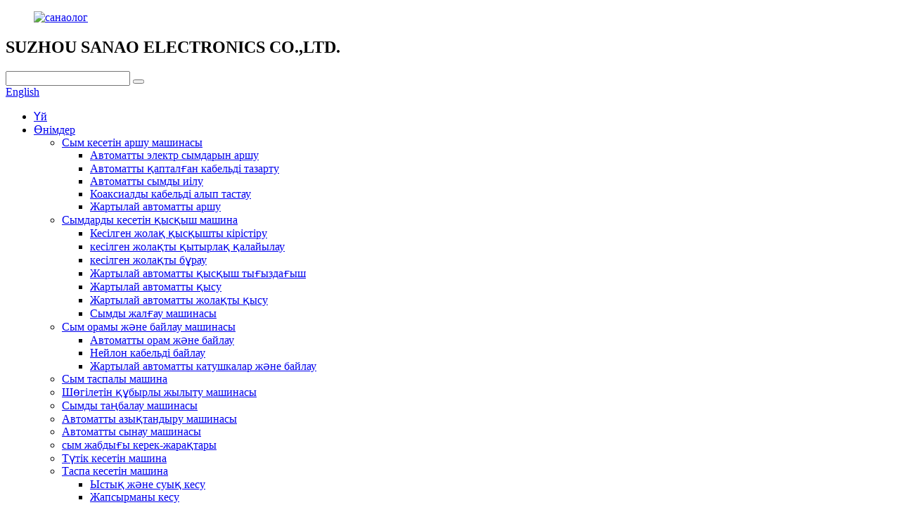

--- FILE ---
content_type: text/html
request_url: http://kk.sanaoequipment.com/semi-auto-coil-and-tying/
body_size: 14102
content:
<!DOCTYPE html> <html dir="ltr" lang="kk"> <head> <!-- Google Tag Manager --> <script>(function(w,d,s,l,i){w[l]=w[l]||[];w[l].push({'gtm.start':
new Date().getTime(),event:'gtm.js'});var f=d.getElementsByTagName(s)[0],
j=d.createElement(s),dl=l!='dataLayer'?'&l='+l:'';j.async=true;j.src=
'https://www.googletagmanager.com/gtm.js?id='+i+dl;f.parentNode.insertBefore(j,f);
})(window,document,'script','dataLayer','GTM-KKZDSLCD');</script> <!-- End Google Tag Manager -->  <meta http-equiv="Content-Type" content="text/html; charset=UTF-8" /> <!-- Global site tag (gtag.js) - Google Analytics --> <script async src="https://www.googletagmanager.com/gtag/js?id=UA-237027803-50"></script> <script>
  window.dataLayer = window.dataLayer || [];
  function gtag(){dataLayer.push(arguments);}
  gtag('js', new Date());

  gtag('config', 'UA-237027803-50');
</script>  <title>Жартылай автоматты катушкалар мен байлау өндірушілері - Қытай Жартылай автоматты катушкалар мен байлау зауыты және жеткізушілері</title> <meta name="viewport" content="width=device-width,initial-scale=1,minimum-scale=1,maximum-scale=1,user-scalable=no"> <link rel="apple-touch-icon-precomposed" href=""> <meta name="format-detection" content="telephone=no"> <meta name="apple-mobile-web-app-capable" content="yes"> <meta name="apple-mobile-web-app-status-bar-style" content="black"> <link href="//cdn.globalso.com/sanaoequipment/style/global/style.css" rel="stylesheet"> <link href="//cdn.globalso.com/sanaoequipment/style/public/public.css" rel="stylesheet">  <link rel="shortcut icon" href="https://cdnus.globalso.com/sanaoequipment/favicon1.ico" />  <meta name="description" content="Жартылай автоматты катушкалар мен байлау өндірушілері, зауыттары, Қытайдан жеткізушілер, Біз бүкіл әлемнен келген клиенттерді бізге келуге шын жүректен қарсы аламыз, біздің көп қырлы ынтымақтастығымызбен және жаңа нарықтарды дамыту, win-win brilliant болашақты құру үшін бірге жұмыс жасаймыз." /> <link href="//cdn.globalso.com/hide_search.css" rel="stylesheet"/><link href="//www.sanaoequipment.com/style/kk.html.css" rel="stylesheet"/><link rel="alternate" hreflang="kk" href="//kk.sanaoequipment.com/" /><link rel="canonical" hreflang="kk" href="//kk.sanaoequipment.com/semi-auto-coil-and-tying/" /></head> <body> <!-- Google Tag Manager (noscript) --> <noscript><iframe src="https://www.googletagmanager.com/ns.html?id=GTM-KKZDSLCD" height="0" width="0" style="display:none;visibility:hidden"></iframe></noscript> <!-- End Google Tag Manager (noscript) --> <div class="container">   <!-- web_head start -->    <header class="web_head">     <div class="head_top">       <div class="layout">         <figure class="logo"><a href="/">        <img src="https://cdnus.globalso.com/sanaoequipment/sanaologo.png" alt="санаолог">         </a></figure>         <h2>SUZHOU SANAO ELECTRONICS CO.,LTD.</h2>         <div class="head_right">           <div class="head-search">             <form class="" action="https://www.sanaoequipment.com/index.php" method="get" >               <input class="search-ipt" name="s"  placeholder="" /> 			  <input type="hidden" name="cat" value="490"/>               <button class="search-btn" type="submit"></button>               <span id="btn-search"></span>             </form>           </div>         <div class="change-language ensemble">   <div class="change-language-info">     <div class="change-language-title medium-title">        <div class="language-flag language-flag-en"><a href="https://www.sanaoequipment.com"><b class="country-flag"></b><span>English</span> </a></div>        <b class="language-icon"></b>      </div> 	<div class="change-language-cont sub-content">         <div class="empty"></div>     </div>   </div> </div> <!--theme276-->          </div>       </div>     </div>     <div class="head_layer">       <div class="layout">         <nav class="nav_wrap">           <ul class="head_nav">             <li><a href="/">Үй</a></li> <li class="current-menu-ancestor"><a href="/products/">Өнімдер</a> <ul class="sub-menu"> 	<li><a href="/wire-cutting-stripping-machine/">Сым кесетін аршу машинасы</a> 	<ul class="sub-menu"> 		<li><a href="/auto-electric-wire-stripping/">Автоматты электр сымдарын аршу</a></li> 		<li><a href="/auto-sheathed-cable-stripping/">Автоматты қапталған кабельді тазарту</a></li> 		<li><a href="/auto-wire-stripping-bending/">Автоматты сымды иілу</a></li> 		<li><a href="/coaxial-cable-stripping/">Коаксиалды кабельді алып тастау</a></li> 		<li><a href="/semi-auto-stripping/">Жартылай автоматты аршу</a></li> 	</ul> </li> 	<li><a href="/wire-cutting-crimping-machine/">Сымдарды кесетін қысқыш машина</a> 	<ul class="sub-menu"> 		<li><a href="/cut-strip-crimp-inserting/">Кесілген жолақ қысқышты кірістіру</a></li> 		<li><a href="/cut-strip-crimp-tinning/">кесілген жолақты қытырлақ қалайылау</a></li> 		<li><a href="/cut-strip-crimping/">кесілген жолақты бұрау</a></li> 		<li><a href="/semi-auto-crimp-seal/">Жартылай автоматты қысқыш тығыздағыш</a></li> 		<li><a href="/semi-auto-crimping/">Жартылай автоматты қысу</a></li> 		<li><a href="/semi-auto-strip-crimping/">Жартылай автоматты жолақты қысу</a></li> 		<li><a href="/wire-splicing-machine/">Сымды жалғау машинасы</a></li> 	</ul> </li> 	<li class="current-menu-ancestor current-menu-parent"><a href="/wire-coil-and-tying-machine-products/">Сым орамы және байлау машинасы</a> 	<ul class="sub-menu"> 		<li><a href="/auto-coil-and-tying/">Автоматты орам және байлау</a></li> 		<li><a href="/nylon-cable-tying/">Нейлон кабельді байлау</a></li> 		<li class="nav-current"><a href="/semi-auto-coil-and-tying/">Жартылай автоматты катушкалар және байлау</a></li> 	</ul> </li> 	<li><a href="/wire-taping-machine/">Сым таспалы машина</a></li> 	<li><a href="/shrinkable-tube-heating-machine/">Шөгілетін құбырлы жылыту машинасы</a></li> 	<li><a href="/wire-labeling-machine-products/">Сымды таңбалау машинасы</a></li> 	<li><a href="/automatic-feeding-machine/">Автоматты азықтандыру машинасы</a></li> 	<li><a href="/automatic-testing-machine/">Автоматты сынау машинасы</a></li> 	<li><a href="/wire-harness-accessories/">сым жабдығы керек-жарақтары</a></li> 	<li><a href="/tube-cutting-machine/">Түтік кесетін машина</a></li> 	<li><a href="/tape-cutting-machine/">Таспа кесетін машина</a> 	<ul class="sub-menu"> 		<li><a href="/hot-and-cold-cutting/">Ыстық және суық кесу</a></li> 		<li><a href="/label-cutting/">Жапсырманы кесу</a></li> 		<li><a href="/ultrasonic-cutting/">Ультрадыбыстық кесу</a></li> 	</ul> </li> </ul> </li> <li><a href="/news/">Жаңалықтар</a></li> <li><a href="/faqs/">Жиі қойылатын сұрақтар</a></li> <li><a href="/about-us/">Біз туралы</a> <ul class="sub-menu"> 	<li><a href="/product-advantages/">Өнімнің артықшылықтары</a></li> 	<li><a href="/factory-tour/">Зауытқа саяхат</a></li> </ul> </li> <li><a href="/contact-us/">Бізбен хабарласыңы</a></li>           </ul>         </nav>               </div>     </div>    </header>       <!-- sys_sub_head -->   <section class="sys_sub_head">     <div class="head_bn_item">       <div class="bn_item_img"><img src="//cdn.globalso.com/sanaoequipment/style/global/img/demo/head_banner.jpg" alt="head_banner"></div>     </div>     <section class="path_bar">       <div class="layout">         <ul>           <li> <a itemprop="breadcrumb" href="https://www.sanaoequipment.com">Үй</a></li><li> <a itemprop="breadcrumb" href="/products/" title="Products">Өнімдер</a> </li><li> <a itemprop="breadcrumb" href="/wire-coil-and-tying-machine-products/" title="Wire coil and tying machine">Сым орамы және байлау машинасы</a> </li><li> <a href="#">Жартылай автоматты катушкалар және байлау</a></li>         </ul>       </div>     </section>     <div class="layer_ft_bg"></div>   </section>    <section class="sub_head_intro">     <div class="layout">       <div class="intro_desc">Біздің негізгі өнімдерімізге автоматты терминал машиналары, автоматты сым терминалдары машиналары, оптикалық вольтты автоматты жабдық және жаңа энергия сымдарын автоматты өңдеу жабдығы, сондай-ақ терминалдық машиналардың барлық түрлері, компьютерлік сымдарды тазарту машиналары, сымды таңбалау машиналары, автоматты визуалды түтік кесу машиналары, таспаны орау машиналары және басқа ұқсас өнімдер кіреді.</div>     </div>   </section>  <section class="web_main page_main">   <div class="layout">     <aside class="aside">   <section class="aside-wrap">     <section class="side-widget">     <div class="side-tit-bar">       <h4 class="side-tit">Санаттар</h4>     </div>     <ul class="side-cate">       <li><a href="/wire-cutting-stripping-machine/">Сым кесетін аршу машинасы</a> <ul class="sub-menu"> 	<li><a href="/auto-electric-wire-stripping/">Автоматты электр сымдарын аршу</a></li> 	<li><a href="/auto-sheathed-cable-stripping/">Автоматты қапталған кабельді тазарту</a></li> 	<li><a href="/auto-wire-stripping-bending/">Автоматты сымды иілу</a></li> 	<li><a href="/coaxial-cable-stripping/">Коаксиалды кабельді алып тастау</a></li> 	<li><a href="/semi-auto-stripping/">Жартылай автоматты аршу</a></li> </ul> </li> <li><a href="/wire-cutting-crimping-machine/">Сымдарды кесетін қысқыш машина</a> <ul class="sub-menu"> 	<li><a href="/cut-strip-crimp-inserting/">Кесілген жолақ қысқышты кірістіру</a></li> 	<li><a href="/cut-strip-crimp-tinning/">кесілген жолақты қытырлақ қалайылау</a></li> 	<li><a href="/cut-strip-crimping/">кесілген жолақты бұрау</a></li> 	<li><a href="/semi-auto-crimp-seal/">Жартылай автоматты қысқыш тығыздағыш</a></li> 	<li><a href="/semi-auto-crimping/">Жартылай автоматты қысу</a></li> 	<li><a href="/semi-auto-strip-crimping/">Жартылай автоматты жолақты қысу</a></li> 	<li><a href="/wire-splicing-machine/">Сымды жалғау машинасы</a></li> 	<li><a href="/crimping-tool/">Сығымдау құралы</a></li> </ul> </li> <li class="current-menu-ancestor current-menu-parent"><a href="/wire-coil-and-tying-machine-products/">Сым орамы және байлау машинасы</a> <ul class="sub-menu"> 	<li><a href="/auto-coil-and-tying/">Автоматты орам және байлау</a></li> 	<li><a href="/nylon-cable-tying/">Нейлон кабельді байлау</a></li> 	<li class="nav-current"><a href="/semi-auto-coil-and-tying/">Жартылай автоматты катушкалар және байлау</a></li> </ul> </li> <li><a href="/wire-taping-machine/">Сым таспалы машина</a></li> <li><a href="/shrinkable-tube-heating-machine/">Шөгілетін құбырлы жылыту машинасы</a></li> <li><a href="/wire-labeling-machine-products/">Сымды таңбалау машинасы</a></li> <li><a href="/automatic-feeding-machine/">Автоматты азықтандыру машинасы</a></li> <li><a href="/automatic-testing-machine/">Автоматты сынау машинасы</a></li> <li><a href="/wire-harness-accessories/">сым жабдығы керек-жарақтары</a></li> <li><a href="/tube-cutting-machine/">Түтік кесетін машина</a></li> <li><a href="/tape-cutting-machine/">Таспа кесетін машина</a> <ul class="sub-menu"> 	<li><a href="/hot-and-cold-cutting/">Ыстық және суық кесу</a></li> 	<li><a href="/label-cutting/">Жапсырманы кесу</a></li> 	<li><a href="/ultrasonic-cutting/">Ультрадыбыстық кесу</a></li> </ul> </li>     </ul>   </section>   <div class="side-widget">     <div class="side-tit-bar">       <h2 class="side-tit">Таңдаулы өнімдер</h2>     </div> 	 	 	 	 <div class="side-product-items">               <div class="items_content">                <ul> 				                  <li class="gm-sep side_product_item">                     <figure > <a href="/fully-automatic-low-pressure-oil-pipe-cutting-machine-product/" class="item-img"><img src="https://cdnus.globalso.com/sanaoequipment/111-300x200.png" alt="Толық автоматты төмен қысымды мұнай құбырларын кесу М..."></a>                       <figcaption>                         <h3 class="item_title"><a href="/fully-automatic-low-pressure-oil-pipe-cutting-machine-product/">Толық автоматты L...</a></h3>                         <div class="item_text">Өнім туралы бейне Pro...</div>                       </figcaption>                     </figure>                     <a href="/fully-automatic-low-pressure-oil-pipe-cutting-machine-product/" class="add-friend"></a> </li> 					                  <li class="gm-sep side_product_item">                     <figure > <a href="/bv-hard-wire-stripping-and-3d-bending-machine-product/" class="item-img"><img src="https://cdnus.globalso.com/sanaoequipment/dda0d9238c68bdf0e4aa3cfc58c65c41-300x300.jpg" alt="BV қатты сым аршу және 3D майыстыру машинасы"></a>                       <figcaption>                         <h3 class="item_title"><a href="/bv-hard-wire-stripping-and-3d-bending-machine-product/">BV қатты сым...</a></h3>                         <div class="item_text">Өнім туралы бейне Pro...</div>                       </figcaption>                     </figure>                     <a href="/bv-hard-wire-stripping-and-3d-bending-machine-product/" class="add-friend"></a> </li> 					                  <li class="gm-sep side_product_item">                     <figure > <a href="/large-cable-rotary-cutting-and-stripping-machine-max-300mm2-product/" class="item-img"><img src="https://cdnus.globalso.com/sanaoequipment/300-wire-stripping-machine--300x281.jpg" alt="Үлкен кабельді айналмалы кесу және аршу машинасы..."></a>                       <figcaption>                         <h3 class="item_title"><a href="/large-cable-rotary-cutting-and-stripping-machine-max-300mm2-product/">Үлкен кабель ротары...</a></h3>                         <div class="item_text">Өнім туралы бейне Pro...</div>                       </figcaption>                     </figure>                     <a href="/large-cable-rotary-cutting-and-stripping-machine-max-300mm2-product/" class="add-friend"></a> </li> 					                  <li class="gm-sep side_product_item">                     <figure > <a href="/wire-stripper-machine-for-large-cable-4-150mm2-product/" class="item-img"><img src="https://cdnus.globalso.com/sanaoequipment/1.11-300x279.png" alt="4-150MM2 үлкен кабельге арналған сым сызғыш машина"></a>                       <figcaption>                         <h3 class="item_title"><a href="/wire-stripper-machine-for-large-cable-4-150mm2-product/">Wire Stripper Mac...</a></h3>                         <div class="item_text">Өнім туралы бейне Pro...</div>                       </figcaption>                     </figure>                     <a href="/wire-stripper-machine-for-large-cable-4-150mm2-product/" class="add-friend"></a> </li> 					                  <li class="gm-sep side_product_item">                     <figure > <a href="/wire-stripping-machine-for-large-cable-16-300mm2-3-product/" class="item-img"><img src="https://cdnus.globalso.com/sanaoequipment/1.15-300x300.jpg" alt="16-300MM2 үлкен кабельге арналған сым аршу машинасы"></a>                       <figcaption>                         <h3 class="item_title"><a href="/wire-stripping-machine-for-large-cable-16-300mm2-3-product/">Сымды аршу...</a></h3>                         <div class="item_text">Өнім туралы бейне Pro...</div>                       </figcaption>                     </figure>                     <a href="/wire-stripping-machine-for-large-cable-16-300mm2-3-product/" class="add-friend"></a> </li> 					                </ul>                 <div class="btn-prev"></div>                 <div class="btn-next"></div>               </div>             </div>    </div>     </section> </aside>    <section class="main"> 	   <h1 class="page_title">Жартылай автоматты катушкалар және байлау</h1>       <div class="product-list">         <ul class="product_list_items">    <li class="product_list_item">             <figure>               <span class="item_img"><img src="https://cdnus.globalso.com/sanaoequipment/cable-twisting-tying-machine-shuiying-300x300.jpg" alt="Сымдарды орау және байлау машинасы"><a href="/wire-coil-winding-and-tying-machine-product/" title="Wire Coil Winding and Tying machine"></a> </span>               <figcaption> 			  <div class="item_information">                      <h3 class="item_title"><a href="/wire-coil-winding-and-tying-machine-product/" title="Wire Coil Winding and Tying machine">Сымдарды орау және байлау машинасы</a></h3>                 <div class="item_info"><p><span style="font-family: arial, helvetica, sans-serif; font-size: medium;">SA-T40 Бұл құрылғы айнымалы ток қуат кабелін, тұрақты ток өзегін, USB деректер сымын, бейне желісін, HDMI жоғары ажыратымдылықты және басқа тарату желілерін орауға жарамды. Бұл құрылғыда 3 үлгі бар, сізге қай модель жақсы екенін таңдау үшін байлау диаметріне сәйкес таңдаңыз， Мысалы, SA-T40 диаметрі 20-65 мм, Ad50mm-ден 20 мм-ден 20-65 мм-ден 20 мм-ге дейінгі өлшемді байлау үшін жарамды.</span></p> </div>                 </div>                 <div class="product_btns">                   <a href="javascript:" class="priduct_btn_inquiry add_email12">сұрау</a><a href="/wire-coil-winding-and-tying-machine-product/" class="priduct_btn_detail">деталь</a>                 </div>               </figcaption>             </figure>           </li>    <li class="product_list_item">             <figure>               <span class="item_img"><img src="https://cdnus.globalso.com/sanaoequipment/15917754075ee090ab3544a47561-300x281.jpg" alt="Автоматты кабельді орау және байлау машинасы"><a href="/automatic-cable-coil-and-bundling-machine-for-round-shape-product/" title="Automatic Cable Winding And Bundling Machine"></a> </span>               <figcaption> 			  <div class="item_information">                      <h3 class="item_title"><a href="/automatic-cable-coil-and-bundling-machine-for-round-shape-product/" title="Automatic Cable Winding And Bundling Machine">Автоматты кабельді орау және байлау машинасы</a></h3>                 <div class="item_info"><p><span style="font-family: arial, helvetica, sans-serif; font-size: small;">Үлгі: SA-BJ0</span><br /> <span style="font-family: arial, helvetica, sans-serif; font-size: small;">Сипаттама: Бұл машина айнымалы ток қуат кабельдері, тұрақты ток қуат кабельдері, USB деректер кабельдері, бейне кабельдер, HDMI HD кабельдері және басқа да деректер кабельдері, т.б. үшін дөңгелек орау және жинақтау үшін жарамды. Бұл қызметкерлердің шаршау қарқындылығын айтарлықтай төмендетеді, жұмыс тиімділігін арттырады.</span></p> </div>                 </div>                 <div class="product_btns">                   <a href="javascript:" class="priduct_btn_inquiry add_email12">сұрау</a><a href="/automatic-cable-coil-and-bundling-machine-for-round-shape-product/" class="priduct_btn_detail">деталь</a>                 </div>               </figcaption>             </figure>           </li>    <li class="product_list_item">             <figure>               <span class="item_img"><img src="https://cdnus.globalso.com/sanaoequipment/Spool-wire-coil-machine-300x281.jpg" alt="кабельді өлшейтін кесетін орама станок"><a href="/automatic-cable-measuring-cutting-winding-machine-product/" title="cable measuring cutting winding machine"></a> </span>               <figcaption> 			  <div class="item_information">                      <h3 class="item_title"><a href="/automatic-cable-measuring-cutting-winding-machine-product/" title="cable measuring cutting winding machine">кабельді өлшейтін кесетін орама станок</a></h3>                 <div class="item_info"><p><span style="font-family: arial, helvetica, sans-serif; font-size: small;">Үлгі: SA-C02</span></p> <p><span style="font-family: arial, helvetica, sans-serif; font-size: small;">Сипаттама: Бұл катушкаларды өңдеуге арналған метрді санайтын орау және байлау машинасы. Стандартты машинаның максималды жүктеме салмағы 3 кг, оны тапсырыс берушінің талаптарына сәйкес реттеуге болады, катушканың ішкі диаметрі мен арматура қатарының ені тапсырыс берушінің талаптарына сәйкес реттеледі, ал стандартты сыртқы диаметрі 350 мм-ден аспайды.</span></p> </div>                 </div>                 <div class="product_btns">                   <a href="javascript:" class="priduct_btn_inquiry add_email12">сұрау</a><a href="/automatic-cable-measuring-cutting-winding-machine-product/" class="priduct_btn_detail">деталь</a>                 </div>               </figcaption>             </figure>           </li>    <li class="product_list_item">             <figure>               <span class="item_img"><img src="https://cdnus.globalso.com/sanaoequipment/Cable-Winding-and-binding-machine-280x300.png" alt="Кабельді орау және байлау машинасы"><a href="/cable-winding-and-binding-machine-product/" title="Cable Winding and binding machine"></a> </span>               <figcaption> 			  <div class="item_information">                      <h3 class="item_title"><a href="/cable-winding-and-binding-machine-product/" title="Cable Winding and binding machine">Кабельді орау және байлау машинасы</a></h3>                 <div class="item_info"><p><span style="font-family: arial, helvetica, sans-serif; font-size: small;">SA-CM50 Бұл катушкаларды өңдеуге арналған метрді санайтын орау және байлау машинасы. Стандартты машинаның максималды жүктеме салмағы 50 кг құрайды, оны тапсырыс берушінің талаптарына сәйкес реттеуге болады, катушканың ішкі диаметрі және арматура қатарының ені тапсырыс берушінің талаптарына сәйкес реттеледі және Макс. сыртқы диаметрі 600 мм-ден аспайды.</span></p> </div>                 </div>                 <div class="product_btns">                   <a href="javascript:" class="priduct_btn_inquiry add_email12">сұрау</a><a href="/cable-winding-and-binding-machine-product/" class="priduct_btn_detail">деталь</a>                 </div>               </figcaption>             </figure>           </li>    <li class="product_list_item">             <figure>               <span class="item_img"><img src="https://cdnus.globalso.com/sanaoequipment/Measure-cutting-winding-tying-machine-300x237.png" alt="Тұрақты ұзындықты кесетін автоматты кабельді орау машинасы"><a href="/automatic-cable-fixed-length-cutting-winding-machine-sa-c01-product/" title="Automatic cable fixed length cutting winding machine"></a> </span>               <figcaption> 			  <div class="item_information">                      <h3 class="item_title"><a href="/automatic-cable-fixed-length-cutting-winding-machine-sa-c01-product/" title="Automatic cable fixed length cutting winding machine">Тұрақты ұзындықты кесетін автоматты кабельді орау машинасы</a></h3>                 <div class="item_info"><p><span style="font-family: arial, helvetica, sans-serif; font-size: small;">Үлгі: SA-C01-T</span></p> <p><span style="font-family: arial, helvetica, sans-serif; font-size: small;">Сипаттама: Бұл катушкаларды өңдеуге арналған метрді санайтын орау және байлау машинасы. Стандартты машинаның максималды жүктеме салмағы 1,5 кг, сіз таңдаған екі модель бар, SA-C01-T байлау функциясы бар, байлау диаметрі 18-45 мм, оны катушкаға немесе катушкаға орауға болады.</span></p> </div>                 </div>                 <div class="product_btns">                   <a href="javascript:" class="priduct_btn_inquiry add_email12">сұрау</a><a href="/automatic-cable-fixed-length-cutting-winding-machine-sa-c01-product/" class="priduct_btn_detail">деталь</a>                 </div>               </figcaption>             </figure>           </li>    <li class="product_list_item">             <figure>               <span class="item_img"><img src="https://cdnus.globalso.com/sanaoequipment/Data-cable-winding-machine--264x300.jpg" alt="Автоматты USB кабелін орауға арналған машина"><a href="/usb-cable-winding-tying-machine-product/" title="Automatic USB cable winding tying machine"></a> </span>               <figcaption> 			  <div class="item_information">                      <h3 class="item_title"><a href="/usb-cable-winding-tying-machine-product/" title="Automatic USB cable winding tying machine">Автоматты USB кабелін орауға арналған машина</a></h3>                 <div class="item_info"><p><span style="font-size: small;">Үлгі: SA-BM8</span><br /> <span style="font-size: small;">Сипаттама: SA-BM8 8 пішінге арналған автоматты USB кабелін бұрау машинасы, Бұл машина айнымалы ток қуат кабельдерін, тұрақты ток қуат кабельдерін, USB деректер кабельдерін, бейне кабельдерін, HDMI HD кабельдерін және басқа да деректер кабельдерін орау және байлау үшін жарамды.</span></p> </div>                 </div>                 <div class="product_btns">                   <a href="javascript:" class="priduct_btn_inquiry add_email12">сұрау</a><a href="/usb-cable-winding-tying-machine-product/" class="priduct_btn_detail">деталь</a>                 </div>               </figcaption>             </figure>           </li>    <li class="product_list_item">             <figure>               <span class="item_img"><img src="https://cdnus.globalso.com/sanaoequipment/coiling-and-tying-machine-300x297.jpg" alt="Кішкентай 8 пішінге арналған автоматты кабельді бұрау машинасы"><a href="/automatic-cable-twisting-tying-machine-for-small-8-shape-product/" title="Automatic cable twisting tying machine for small 8 shape"></a> </span>               <figcaption> 			  <div class="item_information">                      <h3 class="item_title"><a href="/automatic-cable-twisting-tying-machine-for-small-8-shape-product/" title="Automatic cable twisting tying machine for small 8 shape">Кішкентай 8 пішінге арналған автоматты кабельді бұрау машинасы</a></h3>                 <div class="item_info"><p><span style="font-size: small;">Үлгі: SA-RT81S</span><br /> <span style="font-size: small;">Сипаттама: SA-RT81S 8 пішінге арналған автоматты USB кабелін бұрау машинасы, Бұл машина айнымалы ток қуат кабельдерін, тұрақты ток қуат кабельдерін, USB деректер кабельдерін, бейне кабельдерін, HDMI HD кабельдерін және басқа да деректер кабельдерін, т.б. орау және байлау үшін жарамды.</span></p> </div>                 </div>                 <div class="product_btns">                   <a href="javascript:" class="priduct_btn_inquiry add_email12">сұрау</a><a href="/automatic-cable-twisting-tying-machine-for-small-8-shape-product/" class="priduct_btn_detail">деталь</a>                 </div>               </figcaption>             </figure>           </li>    <li class="product_list_item">             <figure>               <span class="item_img"><img src="https://cdnus.globalso.com/sanaoequipment/2-23-300x300.jpg" alt="Жартылай автоматты USB кабелін бұрау машинасы"><a href="/semi-automatic-usb-cable-twisting-tie-machine-product/" title="Semi-Automatic USB cable twisting tie machine"></a> </span>               <figcaption> 			  <div class="item_information">                      <h3 class="item_title"><a href="/semi-automatic-usb-cable-twisting-tie-machine-product/" title="Semi-Automatic USB cable twisting tie machine">Жартылай автоматты USB кабелін бұрау машинасы</a></h3>                 <div class="item_info"><p><span style="font-family: arial, helvetica, sans-serif;">Үлгі: SA-T30</span><br /> <span style="font-family: arial, helvetica, sans-serif;">Сипаттама: Модель: SA-T30Бұл машина айнымалы ток қуат кабелін, тұрақты ток өзегін, USB деректер сымын, бейне желісін, HDMI жоғары ажыратымдылықты сызығын және басқа да беру желілерін орауға жарамды, Бір машинада 8 катушкалар және екі пішінді де дөңгелектей алады, Бұл машинада 3 үлгі бар, сізге қай модель жақсы екенін таңдау үшін байлау диаметріне сәйкес таңдаңыз.</span></p> </div>                 </div>                 <div class="product_btns">                   <a href="javascript:" class="priduct_btn_inquiry add_email12">сұрау</a><a href="/semi-automatic-usb-cable-twisting-tie-machine-product/" class="priduct_btn_detail">деталь</a>                 </div>               </figcaption>             </figure>           </li>    <li class="product_list_item">             <figure>               <span class="item_img"><img src="https://cdnus.globalso.com/sanaoequipment/Measure-cutting-and-coil-machine-300x281.jpg" alt="Кабельді автоматты кесу орамаларын байлау машинасы"><a href="/automatic-cable-cutting-winding-tying-machine-product/" title="Automatic Cable Cutting Winding tying Machine"></a> </span>               <figcaption> 			  <div class="item_information">                      <h3 class="item_title"><a href="/automatic-cable-cutting-winding-tying-machine-product/" title="Automatic Cable Cutting Winding tying Machine">Кабельді автоматты кесу орамаларын байлау машинасы</a></h3>                 <div class="item_info"><p><span style="font-family: arial, helvetica, sans-serif; font-size: small;">Үлгі: SA-C02-T</span></p> <p><span style="font-family: arial, helvetica, sans-serif; font-size: small;">Сипаттама: Бұл катушкаларды өңдеуге арналған метрді санайтын орау және байлау машинасы. Стандартты машинаның максималды жүктеме салмағы 3 кг, оны тапсырыс берушінің талаптарына сәйкес реттеуге болады, таңдау үшін байлау диаметрінің екі түрі бар (18-45 мм немесе 40-80 мм), катушканың ішкі диаметрі және арматура қатарының ені тапсырыс берушінің талаптарына сәйкес реттеледі және стандартты сыртқы диаметрі 3350 мм аспайды.</span></p> </div>                 </div>                 <div class="product_btns">                   <a href="javascript:" class="priduct_btn_inquiry add_email12">сұрау</a><a href="/automatic-cable-cutting-winding-tying-machine-product/" class="priduct_btn_detail">деталь</a>                 </div>               </figcaption>             </figure>           </li>    <li class="product_list_item">             <figure>               <span class="item_img"><img src="https://cdnus.globalso.com/sanaoequipment/Cable-measure-cutter-and-coil-machine-shuiying-300x300.jpg" alt="Жартылай автоматты кабельді өлшейтін катушкалар машинасы"><a href="/semi-automatic-cable-measure-cutting-coil-machine-2-product/" title="Semi-Automatic Cable measure cutting Coil Machine"></a> </span>               <figcaption> 			  <div class="item_information">                      <h3 class="item_title"><a href="/semi-automatic-cable-measure-cutting-coil-machine-2-product/" title="Semi-Automatic Cable measure cutting Coil Machine">Жартылай автоматты кабельді өлшейтін катушкалар машинасы</a></h3>                 <div class="item_info"><p>SA-C05 Бұл машина кабельді/түтіктерді өлшеуге және катушкаларды кесуге арналған машинаға жарамды, Машина катушкасының арматурасы сіздің орам талабыңыз бойынша жасалады, Мысалы, катушка диаметрі 100мм, катушканың ені 80 мм, ол арқылы жасалған арматура, машинада кесу ұзындығы мен катушка жылдамдығын орнатыңыз, Содан кейін табан түймешігін басыңыз, Машина сым кесу жылдамдығын және автоматты түрде өлшейді, ол автоматты түрде кесу жылдамдығын сақтайды. еңбек құны.</p> </div>                 </div>                 <div class="product_btns">                   <a href="javascript:" class="priduct_btn_inquiry add_email12">сұрау</a><a href="/semi-automatic-cable-measure-cutting-coil-machine-2-product/" class="priduct_btn_detail">деталь</a>                 </div>               </figcaption>             </figure>           </li>    <li class="product_list_item">             <figure>               <span class="item_img"><img src="https://cdnus.globalso.com/sanaoequipment/Automatic-Cable-Cutting-Winding-Machine-shuiying-300x300.jpg" alt="Жартылай автоматты Кабельді өлшеуіш Кесу және орау машинасы"><a href="/semi-automatic-cable-measure-cutting-and-winding-machine-product/" title="Semi-Automatic Cable measure Cutting and Winding machine"></a> </span>               <figcaption> 			  <div class="item_information">                      <h3 class="item_title"><a href="/semi-automatic-cable-measure-cutting-and-winding-machine-product/" title="Semi-Automatic Cable measure Cutting and Winding machine">Жартылай автоматты Кабельді өлшеуіш Кесу және орау машинасы</a></h3>                 <div class="item_info"><p>SA-C06 Бұл машина кабельді/түтіктерді өлшеуге және катушкаларды кесуге арналған машинаға жарамды, Машина катушкасының арматурасы сіздің орам талабыңыз бойынша жасалады, Мысалы, катушка диаметрі 100мм, катушка ені 80 мм, ол арқылы жасалған арматура, машинада жай кесу ұзындығы мен катушка жылдамдығын орнатыңыз, Содан кейін табан түймешігін басыңыз, Машина сымды автоматты түрде кесу жылдамдығын өлшейді және 'өткізеді. еңбек құны.</p> </div>                 </div>                 <div class="product_btns">                   <a href="javascript:" class="priduct_btn_inquiry add_email12">сұрау</a><a href="/semi-automatic-cable-measure-cutting-and-winding-machine-product/" class="priduct_btn_detail">деталь</a>                 </div>               </figcaption>             </figure>           </li>    <li class="product_list_item">             <figure>               <span class="item_img"><img src="https://cdnus.globalso.com/sanaoequipment/Wire-winding-machine-shuiying-300x300.jpg" alt="Жартылай автоматты кабельді орау машинасы"><a href="/semi-automatic-cable-coil-winding-machine-product/" title="Semi-Automatic Cable Coil winding Machine"></a> </span>               <figcaption> 			  <div class="item_information">                      <h3 class="item_title"><a href="/semi-automatic-cable-coil-winding-machine-product/" title="Semi-Automatic Cable Coil winding Machine">Жартылай автоматты кабельді орау машинасы</a></h3>                 <div class="item_info"><p><span style="font-family: arial, helvetica, sans-serif; font-size: small;">SA-C30 Бұл құрылғы айнымалы ток қуат кабелін, тұрақты ток өзегін, USB деректер сымын, бейне желісін, HDMI жоғары ажыратымдылықты желісін және басқа тарату сымын орау үшін жарамды. Бұл құрылғыда жинақтау функциясы жоқ, катушка диаметрі 50-200 мм аралығында реттеледі. Стандартты машина 8 орамды және екі пішінді де дөңгелектей алады, сонымен қатар басқа катушкалардың пішіні үшін тапсырыс бойынша жасалуы мүмкін, катушкалар жылдамдығы және катушкалар тікелей машинада орнатылуы мүмкін, бұл сым процесінің жылдамдығын айтарлықтай жақсартады және еңбек құнын үнемдейді.</span></p> </div>                 </div>                 <div class="product_btns">                   <a href="javascript:" class="priduct_btn_inquiry add_email12">сұрау</a><a href="/semi-automatic-cable-coil-winding-machine-product/" class="priduct_btn_detail">деталь</a>                 </div>               </figcaption>             </figure>           </li>          </ul>         <div class="page_bar">         <div class="pages"><a href='/semi-auto-coil-and-tying/' class='current'>1</a><a href='/semi-auto-coil-and-tying/page/2/'>2</a><a href="/semi-auto-coil-and-tying/page/2/" >Келесі ></a><a href='/semi-auto-coil-and-tying/page/2/' class='extend' title='The Last Page'>>></a> <span class='current2'>1/2 бет</span></div>       </div>       </div>            </section>   </div> </section>   <!-- web_footer start -->   <footer class="web_footer">     <div class="layer_top_bg"></div>     <div class="foot_service">       <div class="layout">         <div class="foot_items">           <nav class="foot_item foot_item_inquiry wow fadeInLeftA" data-wow-delay=".2s" data-wow-duration=".8s">             <div class="foot_item_bd">               <div class="company_subscribe">                 <h2 class="subscribe_title">Suzhou Sanao Electronic Equipment Co., Ltd.</h2>                 <p class="subscribe_desc">Қосымша ақпарат алу үшін бізге тегін хабарласыңыз, біздің тәулік бойы қызмет көрсетеді.</p>                 <div class="learn_more">                   <a href="javascript:" class="sys_btn button">ҚАЗІР СҰРАУ</a>                 </div>               </div>             </div>                       </nav>            <nav class="foot_item foot_item_follow wow fadeInRightA" data-wow-delay=".2s" data-wow-duration=".8s">             <div class="foot_item_bd">               <address class="foot_contact_list">                 <ul> 				 				                   <li class="contact_item"> <a href="javascript:" class="add_email12">abby@szsanao.cn</a></li> 				     				                      <li class="contact_item"><a class="tel_link" href="tel:+86-18013205237">+86-18013205237</a></li> 				                     </ul>               </address>               <ul class="foot_sns">                            <li><a target="_blank" href="https://www.youtube.com/@suzhousanaoco.ltd.7964"><img src="https://cdnus.globalso.com/sanaoequipment/sns06.png" alt="youtube"></a></li>                         <li><a target="_blank" href="https://www.facebook.com/Sanaomachine"><img src="https://cdnus.globalso.com/sanaoequipment/sns02.png" alt="facebook"></a></li>                         <li><a target="_blank" href=""><img src="https://cdnus.globalso.com/sanaoequipment/sns03.png" alt="twitter"></a></li>                         <li><a target="_blank" href=""><img src="https://cdnus.globalso.com/sanaoequipment/sns05.png" alt="инстаграм"></a></li>                           </ul>             </div>                       </nav>         </div>       </div>     </div>     <section class="web_footer1">     <div class="foot_service">       <div class="layout">         <div class="foot_items">           <nav class="foot_item2">             <div class="foot_item_hd">               <h2 class="title">Мәзір каталогы</h2>             </div>             <div class="foot_item_bd">               <ul class="foot_txt_list1">               	<li><a href="/">Үй</a></li> <li><a href="/news/">Жаңалықтар</a></li> <li><a href="/faqs/">Жиі қойылатын сұрақтар</a></li> <li><a href="/about-us/">Біз туралы</a></li> <li><a href="/factory-tour/">Зауытқа саяхат</a></li> <li><a href="/product-advantages/">Өнімнің артықшылықтары</a></li> <li><a href="/contact-us/">Бізбен хабарласыңы</a></li> <li><a href="/privacy-policy/">Құпиялылық саясаты</a></li>                </ul>             </div>           </nav>           <nav class="foot_item1">             <div class="foot_item_hd">               <h2 class="title">Өнім санаттары</h2>             </div>             <div class="foot_item_bd">               <ul class="foot_txt_list1">               	<li><a href="/wire-cutting-stripping-machine/">Сым кесетін аршу машинасы</a></li> <li><a href="/wire-cutting-crimping-machine/">Сымдарды кесетін қысқыш машина</a></li> <li><a href="/wire-coil-and-tying-machine-products/">Сым орамы және байлау машинасы</a></li> <li><a href="/wire-taping-machine/">Сым таспалы машина</a></li> <li><a href="/shrinkable-tube-heating-machine/">Шөгілетін құбырлы жылыту машинасы</a></li> <li><a href="/wire-labeling-machine-products/">Сымды таңбалау машинасы</a></li> <li><a href="/automatic-feeding-machine/">Автоматты азықтандыру машинасы</a></li> <li><a href="/automatic-testing-machine/">Автоматты сынау машинасы</a></li> <li><a href="/wire-harness-accessories/">сым жабдығы керек-жарақтары</a></li> <li><a href="/tube-cutting-machine/">Түтік кесетін машина</a></li> <li><a href="/tape-cutting-machine/">Таспа кесетін машина</a></li>                </ul>             </div>           </nav>           <nav class="foot_item1">             <div class="foot_item_hd">              <h3 class="title">Бізбен хабарласыңы</h3>             </div>             <div class="foot_item_bd">              <address class="foot_contact_list1">                <ul> 			                    <li class="contact_item">                    <i class="contact_ico contact_ico_phone"></i>                    <div class="contact_txt">                      <a class="tel_link" href="tel:+86-18013205237"><span class="item_label">Телефон:</span><span class="item_val">+86-18013205237</span></a>                    </div>                  </li> 				 				                  <li class="contact_item">                    <i class="contact_ico contact_ico_email"></i>                    <div class="contact_txt">                      <a href="javascript:" class="add_email12"><span class="item_label">Электрондық пошта:</span><span class="item_val">abby@szsanao.cn</span></a>                    </div>                  </li> 				 				                  <li class="contact_item">                    <i class="contact_ico contact_ico_skype"></i>                    <div class="contact_txt">                     <span class="item_label">Skype:</span><span class="item_val">abby@szsanao.cn</span>                    </div>                  </li> 				 				                  <li class="contact_item">                    <i class="contact_ico contact_ico_fax"></i>                    <div class="contact_txt">                      <span class="item_label">Факс:</span><span class="item_val">0512-55250699</span>                    </div>                  </li> 				 				                  <li class="contact_item">                    <i class="contact_ico contact_ico_local"></i>                    <div class="contact_txt">                      <span class="item_label">Мекен-жайы:</span><span class="item_val">№ 300 Чжуцзяван жолы, Чжоуши қаласы, Куньшан, Сучжоу, Цзянсу, Қытай.</span>                    </div>                  </li> 				                </ul>              </address>             </div>           </nav>           <nav class="foot_item2">             <div class="foot_item_hd">              <h3 class="title">whatsapp</h3>             </div>                         <div class="foot_logo"><img width="140px" src="https://cdnus.globalso.com/sanaoequipment/1234.jpg" alt="1234"></div>                       </nav>         </div>       </div>     </div>   </section>     <div class="foot_bar wow fadeInUpA" data-wow-delay=".2s" data-wow-duration=".8s">       <div class="layout">        	 <div class="copyright">© Авторлық құқық - 2010-2023: Барлық құқықтар қорғалған.<!--<script type="text/javascript" src="//www.globalso.site/livechat.js"></script>-->         <a href="/featured/">Ыстық өнімдер</a> - <a href="/sitemap.xml">Сайт картасы</a> - <a href="https://m.sanaoequipment.com/">AMP Mobile</a> <br><a href='/automatic-flexible-pp-tube-cutting-machine/' title='Automatic Flexible Pp Tube Cutting Machine'>Автоматты икемді Pp түтік кесетін машина</a>,  <a href='/high-speed-tube-cutting-machine/' title='High-Speed Tube Cutting Machine'>Жоғары жылдамдықты құбырларды кесетін станок</a>,  <a href='/automatic-pipe-cutting-machine/' title='Automatic Pipe Cutting Machine'>Автоматты құбыр кесетін машина</a>,  <a href='/cable-stripping-and-plug-crimping-machine/' title='Cable Stripping And Plug Crimping Machine'>Кабельді аршу және тығындарды қысу машинасы</a>,  <a href='/multi-cores-wire-crimping-machine/' title='Multi-Cores Wire Crimping Machine'>Көп ядролы сымдарды қысу машинасы</a>,  <a href='/coaxial-wire-stripping-machine/' title='Coaxial Wire Stripping Machine'>Коаксиалды сымдарды аршу машинасы</a>,         </div>       </div>     </div>      <ul class="right_nav">      <li>          <div class="iconBox oln_ser">               <img src='//cdn.globalso.com/sanaoequipment/style/global/img/demo/tel.png' alt="тел">             <h4>Телефон</h4>          </div>          <div class="hideBox">             <div class="hb">                <h5>Тел</h5>                <div class="fonttalk">                     <p><a href="tel:+86-18013205237">+86-18013205237</a></p>                     <p><a href="tel:0512-55250699">0512-55250699</a></p>                </div>                <div class="fonttalk">                                     </div>             </div>          </div>       </li>       <li>          <div class="iconBox oln_ser">               <img src='//cdn.globalso.com/sanaoequipment/style/global/img/demo/email.png' alt="электрондық пошта">             <h4>Электрондық пошта</h4>          </div>          <div class="hideBox">             <div class="hb">                <h5>Электрондық пошта</h5>                <div class="fonttalk">                     <p><a href="mailto:abby@szsanao.cn">abby@szsanao.cn</a></p>                                  </div>                <div class="fonttalk">                                     </div>             </div>          </div>       </li>       <li>          <div class="iconBox">             <img src='//cdn.globalso.com/sanaoequipment/style/global/img/demo/whatsapp.png' alt="whatsapp">             <h4>Whatsapp</h4>          </div>          <div class="hideBox">            <div class="hb">                <h5>Whatsapp</h5>                <div class="fonttalk">                  <p><a target="_blank" href="https://api.whatsapp.com/send?phone=8618068080170">008618068080170</a></p>                               </div>                <div class="fonttalk">                                     </div>             </div>          </div>       </li>         <li>          <div class="iconBox">             <img src='//cdn.globalso.com/sanaoequipment/style/global/img/demo/skype.png' alt="скайп">             <h4>Skype</h4>          </div>          <div class="hideBox">            <div class="hb">                <h5>Skype</h5>                <div class="fonttalk">                     <p>abby@szsanao.cn</p>                </div>                <div class="fonttalk">                                     </div>             </div>          </div>       </li>                        <li>          <div class="iconBox">             <img src='//cdn.globalso.com/sanaoequipment/style/global/img/demo/fax.png' alt="факс">             <h4>Факс</h4>          </div>          <div class="hideBox">            <div class="hb">                <h5>Факс</h5>                <div class="fonttalk">                     <p>0512-55250699</p>                </div>                <div class="fonttalk">                                     </div>             </div>          </div>       </li>             </ul>        </footer> 		  <aside class="scrollsidebar" id="scrollsidebar">   <div class="side_content">     <div class="side_list">       <header class="hd"><img src="//cdn.goodao.net/title_pic.png" alt="Онлайн Inuiry"/></header>       <div class="cont">         <li><a class="email" href="javascript:" onclick="showMsgPop();">Электрондық поштаны жіберу</a></li>                                       </div>                   <div class="side_title"><a  class="close_btn"><span>x</span></a></div>     </div>   </div>   <div class="show_btn"></div> </aside> <div class="inquiry-pop-bd">   <div class="inquiry-pop"> <i class="ico-close-pop" onclick="hideMsgPop();"></i>      <script type="text/javascript" src="//www.globalso.site/form.js"></script>    </div> </div> </div>   <script type="text/javascript" src="//cdn.globalso.com/sanaoequipment/style/global/js/jquery.min.js"></script>  <script type="text/javascript" src="//cdn.globalso.com/sanaoequipment/style/global/js/common.js"></script> <script type="text/javascript" src="//cdn.globalso.com/sanaoequipment/style/public/public.js"></script>   <!--Start of Tawk.to Script--> <script type="text/javascript">
var Tawk_API=Tawk_API||{}, Tawk_LoadStart=new Date();
(function(){
var s1=document.createElement("script"),s0=document.getElementsByTagName("script")[0];
s1.async=true;
s1.src='https://embed.tawk.to/6552cfa8cec6a912820f8b62/1hf5nmbg5';
s1.charset='UTF-8';
s1.setAttribute('crossorigin','*');
s0.parentNode.insertBefore(s1,s0);
})();
</script> <script type="text/javascript">

if(typeof jQuery == 'undefined' || typeof jQuery.fn.on == 'undefined') {
	document.write('<script src="https://www.sanaoequipment.com/wp-content/plugins/bb-plugin/js/jquery.js"><\/script>');
	document.write('<script src="https://www.sanaoequipment.com/wp-content/plugins/bb-plugin/js/jquery.migrate.min.js"><\/script>');
}

</script><ul class="prisna-wp-translate-seo" id="prisna-translator-seo"><li class="language-flag language-flag-en"><a href="https://www.sanaoequipment.com/semi-auto-coil-and-tying/" title="English" target="_blank"><b class="country-flag"></b><span>English</span></a></li><li class="language-flag language-flag-fr"><a href="http://fr.sanaoequipment.com/semi-auto-coil-and-tying/" title="French" target="_blank"><b class="country-flag"></b><span>French</span></a></li><li class="language-flag language-flag-de"><a href="http://de.sanaoequipment.com/semi-auto-coil-and-tying/" title="German" target="_blank"><b class="country-flag"></b><span>German</span></a></li><li class="language-flag language-flag-pt"><a href="http://pt.sanaoequipment.com/semi-auto-coil-and-tying/" title="Portuguese" target="_blank"><b class="country-flag"></b><span>Portuguese</span></a></li><li class="language-flag language-flag-es"><a href="http://es.sanaoequipment.com/semi-auto-coil-and-tying/" title="Spanish" target="_blank"><b class="country-flag"></b><span>Spanish</span></a></li><li class="language-flag language-flag-ru"><a href="http://ru.sanaoequipment.com/semi-auto-coil-and-tying/" title="Russian" target="_blank"><b class="country-flag"></b><span>Russian</span></a></li><li class="language-flag language-flag-ja"><a href="http://ja.sanaoequipment.com/semi-auto-coil-and-tying/" title="Japanese" target="_blank"><b class="country-flag"></b><span>Japanese</span></a></li><li class="language-flag language-flag-ko"><a href="http://ko.sanaoequipment.com/semi-auto-coil-and-tying/" title="Korean" target="_blank"><b class="country-flag"></b><span>Korean</span></a></li><li class="language-flag language-flag-ar"><a href="http://ar.sanaoequipment.com/semi-auto-coil-and-tying/" title="Arabic" target="_blank"><b class="country-flag"></b><span>Arabic</span></a></li><li class="language-flag language-flag-ga"><a href="http://ga.sanaoequipment.com/semi-auto-coil-and-tying/" title="Irish" target="_blank"><b class="country-flag"></b><span>Irish</span></a></li><li class="language-flag language-flag-el"><a href="http://el.sanaoequipment.com/semi-auto-coil-and-tying/" title="Greek" target="_blank"><b class="country-flag"></b><span>Greek</span></a></li><li class="language-flag language-flag-tr"><a href="http://tr.sanaoequipment.com/semi-auto-coil-and-tying/" title="Turkish" target="_blank"><b class="country-flag"></b><span>Turkish</span></a></li><li class="language-flag language-flag-it"><a href="http://it.sanaoequipment.com/semi-auto-coil-and-tying/" title="Italian" target="_blank"><b class="country-flag"></b><span>Italian</span></a></li><li class="language-flag language-flag-da"><a href="http://da.sanaoequipment.com/semi-auto-coil-and-tying/" title="Danish" target="_blank"><b class="country-flag"></b><span>Danish</span></a></li><li class="language-flag language-flag-ro"><a href="http://ro.sanaoequipment.com/semi-auto-coil-and-tying/" title="Romanian" target="_blank"><b class="country-flag"></b><span>Romanian</span></a></li><li class="language-flag language-flag-id"><a href="http://id.sanaoequipment.com/semi-auto-coil-and-tying/" title="Indonesian" target="_blank"><b class="country-flag"></b><span>Indonesian</span></a></li><li class="language-flag language-flag-cs"><a href="http://cs.sanaoequipment.com/semi-auto-coil-and-tying/" title="Czech" target="_blank"><b class="country-flag"></b><span>Czech</span></a></li><li class="language-flag language-flag-af"><a href="http://af.sanaoequipment.com/semi-auto-coil-and-tying/" title="Afrikaans" target="_blank"><b class="country-flag"></b><span>Afrikaans</span></a></li><li class="language-flag language-flag-sv"><a href="http://sv.sanaoequipment.com/semi-auto-coil-and-tying/" title="Swedish" target="_blank"><b class="country-flag"></b><span>Swedish</span></a></li><li class="language-flag language-flag-pl"><a href="http://pl.sanaoequipment.com/semi-auto-coil-and-tying/" title="Polish" target="_blank"><b class="country-flag"></b><span>Polish</span></a></li><li class="language-flag language-flag-eu"><a href="http://eu.sanaoequipment.com/semi-auto-coil-and-tying/" title="Basque" target="_blank"><b class="country-flag"></b><span>Basque</span></a></li><li class="language-flag language-flag-ca"><a href="http://ca.sanaoequipment.com/semi-auto-coil-and-tying/" title="Catalan" target="_blank"><b class="country-flag"></b><span>Catalan</span></a></li><li class="language-flag language-flag-eo"><a href="http://eo.sanaoequipment.com/semi-auto-coil-and-tying/" title="Esperanto" target="_blank"><b class="country-flag"></b><span>Esperanto</span></a></li><li class="language-flag language-flag-hi"><a href="http://hi.sanaoequipment.com/semi-auto-coil-and-tying/" title="Hindi" target="_blank"><b class="country-flag"></b><span>Hindi</span></a></li><li class="language-flag language-flag-lo"><a href="http://lo.sanaoequipment.com/semi-auto-coil-and-tying/" title="Lao" target="_blank"><b class="country-flag"></b><span>Lao</span></a></li><li class="language-flag language-flag-sq"><a href="http://sq.sanaoequipment.com/semi-auto-coil-and-tying/" title="Albanian" target="_blank"><b class="country-flag"></b><span>Albanian</span></a></li><li class="language-flag language-flag-am"><a href="http://am.sanaoequipment.com/semi-auto-coil-and-tying/" title="Amharic" target="_blank"><b class="country-flag"></b><span>Amharic</span></a></li><li class="language-flag language-flag-hy"><a href="http://hy.sanaoequipment.com/semi-auto-coil-and-tying/" title="Armenian" target="_blank"><b class="country-flag"></b><span>Armenian</span></a></li><li class="language-flag language-flag-az"><a href="http://az.sanaoequipment.com/semi-auto-coil-and-tying/" title="Azerbaijani" target="_blank"><b class="country-flag"></b><span>Azerbaijani</span></a></li><li class="language-flag language-flag-be"><a href="http://be.sanaoequipment.com/semi-auto-coil-and-tying/" title="Belarusian" target="_blank"><b class="country-flag"></b><span>Belarusian</span></a></li><li class="language-flag language-flag-bn"><a href="http://bn.sanaoequipment.com/semi-auto-coil-and-tying/" title="Bengali" target="_blank"><b class="country-flag"></b><span>Bengali</span></a></li><li class="language-flag language-flag-bs"><a href="http://bs.sanaoequipment.com/semi-auto-coil-and-tying/" title="Bosnian" target="_blank"><b class="country-flag"></b><span>Bosnian</span></a></li><li class="language-flag language-flag-bg"><a href="http://bg.sanaoequipment.com/semi-auto-coil-and-tying/" title="Bulgarian" target="_blank"><b class="country-flag"></b><span>Bulgarian</span></a></li><li class="language-flag language-flag-ceb"><a href="http://ceb.sanaoequipment.com/semi-auto-coil-and-tying/" title="Cebuano" target="_blank"><b class="country-flag"></b><span>Cebuano</span></a></li><li class="language-flag language-flag-ny"><a href="http://ny.sanaoequipment.com/semi-auto-coil-and-tying/" title="Chichewa" target="_blank"><b class="country-flag"></b><span>Chichewa</span></a></li><li class="language-flag language-flag-co"><a href="http://co.sanaoequipment.com/semi-auto-coil-and-tying/" title="Corsican" target="_blank"><b class="country-flag"></b><span>Corsican</span></a></li><li class="language-flag language-flag-hr"><a href="http://hr.sanaoequipment.com/semi-auto-coil-and-tying/" title="Croatian" target="_blank"><b class="country-flag"></b><span>Croatian</span></a></li><li class="language-flag language-flag-nl"><a href="http://nl.sanaoequipment.com/semi-auto-coil-and-tying/" title="Dutch" target="_blank"><b class="country-flag"></b><span>Dutch</span></a></li><li class="language-flag language-flag-et"><a href="http://et.sanaoequipment.com/semi-auto-coil-and-tying/" title="Estonian" target="_blank"><b class="country-flag"></b><span>Estonian</span></a></li><li class="language-flag language-flag-tl"><a href="http://tl.sanaoequipment.com/semi-auto-coil-and-tying/" title="Filipino" target="_blank"><b class="country-flag"></b><span>Filipino</span></a></li><li class="language-flag language-flag-fi"><a href="http://fi.sanaoequipment.com/semi-auto-coil-and-tying/" title="Finnish" target="_blank"><b class="country-flag"></b><span>Finnish</span></a></li><li class="language-flag language-flag-fy"><a href="http://fy.sanaoequipment.com/semi-auto-coil-and-tying/" title="Frisian" target="_blank"><b class="country-flag"></b><span>Frisian</span></a></li><li class="language-flag language-flag-gl"><a href="http://gl.sanaoequipment.com/semi-auto-coil-and-tying/" title="Galician" target="_blank"><b class="country-flag"></b><span>Galician</span></a></li><li class="language-flag language-flag-ka"><a href="http://ka.sanaoequipment.com/semi-auto-coil-and-tying/" title="Georgian" target="_blank"><b class="country-flag"></b><span>Georgian</span></a></li><li class="language-flag language-flag-gu"><a href="http://gu.sanaoequipment.com/semi-auto-coil-and-tying/" title="Gujarati" target="_blank"><b class="country-flag"></b><span>Gujarati</span></a></li><li class="language-flag language-flag-ht"><a href="http://ht.sanaoequipment.com/semi-auto-coil-and-tying/" title="Haitian" target="_blank"><b class="country-flag"></b><span>Haitian</span></a></li><li class="language-flag language-flag-ha"><a href="http://ha.sanaoequipment.com/semi-auto-coil-and-tying/" title="Hausa" target="_blank"><b class="country-flag"></b><span>Hausa</span></a></li><li class="language-flag language-flag-haw"><a href="http://haw.sanaoequipment.com/semi-auto-coil-and-tying/" title="Hawaiian" target="_blank"><b class="country-flag"></b><span>Hawaiian</span></a></li><li class="language-flag language-flag-iw"><a href="http://iw.sanaoequipment.com/semi-auto-coil-and-tying/" title="Hebrew" target="_blank"><b class="country-flag"></b><span>Hebrew</span></a></li><li class="language-flag language-flag-hmn"><a href="http://hmn.sanaoequipment.com/semi-auto-coil-and-tying/" title="Hmong" target="_blank"><b class="country-flag"></b><span>Hmong</span></a></li><li class="language-flag language-flag-hu"><a href="http://hu.sanaoequipment.com/semi-auto-coil-and-tying/" title="Hungarian" target="_blank"><b class="country-flag"></b><span>Hungarian</span></a></li><li class="language-flag language-flag-is"><a href="http://is.sanaoequipment.com/semi-auto-coil-and-tying/" title="Icelandic" target="_blank"><b class="country-flag"></b><span>Icelandic</span></a></li><li class="language-flag language-flag-ig"><a href="http://ig.sanaoequipment.com/semi-auto-coil-and-tying/" title="Igbo" target="_blank"><b class="country-flag"></b><span>Igbo</span></a></li><li class="language-flag language-flag-jw"><a href="http://jw.sanaoequipment.com/semi-auto-coil-and-tying/" title="Javanese" target="_blank"><b class="country-flag"></b><span>Javanese</span></a></li><li class="language-flag language-flag-kn"><a href="http://kn.sanaoequipment.com/semi-auto-coil-and-tying/" title="Kannada" target="_blank"><b class="country-flag"></b><span>Kannada</span></a></li><li class="language-flag language-flag-kk"><a href="http://kk.sanaoequipment.com/semi-auto-coil-and-tying/" title="Kazakh" target="_blank"><b class="country-flag"></b><span>Kazakh</span></a></li><li class="language-flag language-flag-km"><a href="http://km.sanaoequipment.com/semi-auto-coil-and-tying/" title="Khmer" target="_blank"><b class="country-flag"></b><span>Khmer</span></a></li><li class="language-flag language-flag-ku"><a href="http://ku.sanaoequipment.com/semi-auto-coil-and-tying/" title="Kurdish" target="_blank"><b class="country-flag"></b><span>Kurdish</span></a></li><li class="language-flag language-flag-ky"><a href="http://ky.sanaoequipment.com/semi-auto-coil-and-tying/" title="Kyrgyz" target="_blank"><b class="country-flag"></b><span>Kyrgyz</span></a></li><li class="language-flag language-flag-la"><a href="http://la.sanaoequipment.com/semi-auto-coil-and-tying/" title="Latin" target="_blank"><b class="country-flag"></b><span>Latin</span></a></li><li class="language-flag language-flag-lv"><a href="http://lv.sanaoequipment.com/semi-auto-coil-and-tying/" title="Latvian" target="_blank"><b class="country-flag"></b><span>Latvian</span></a></li><li class="language-flag language-flag-lt"><a href="http://lt.sanaoequipment.com/semi-auto-coil-and-tying/" title="Lithuanian" target="_blank"><b class="country-flag"></b><span>Lithuanian</span></a></li><li class="language-flag language-flag-lb"><a href="http://lb.sanaoequipment.com/semi-auto-coil-and-tying/" title="Luxembou.." target="_blank"><b class="country-flag"></b><span>Luxembou..</span></a></li><li class="language-flag language-flag-mk"><a href="http://mk.sanaoequipment.com/semi-auto-coil-and-tying/" title="Macedonian" target="_blank"><b class="country-flag"></b><span>Macedonian</span></a></li><li class="language-flag language-flag-mg"><a href="http://mg.sanaoequipment.com/semi-auto-coil-and-tying/" title="Malagasy" target="_blank"><b class="country-flag"></b><span>Malagasy</span></a></li><li class="language-flag language-flag-ms"><a href="http://ms.sanaoequipment.com/semi-auto-coil-and-tying/" title="Malay" target="_blank"><b class="country-flag"></b><span>Malay</span></a></li><li class="language-flag language-flag-ml"><a href="http://ml.sanaoequipment.com/semi-auto-coil-and-tying/" title="Malayalam" target="_blank"><b class="country-flag"></b><span>Malayalam</span></a></li><li class="language-flag language-flag-mt"><a href="http://mt.sanaoequipment.com/semi-auto-coil-and-tying/" title="Maltese" target="_blank"><b class="country-flag"></b><span>Maltese</span></a></li><li class="language-flag language-flag-mi"><a href="http://mi.sanaoequipment.com/semi-auto-coil-and-tying/" title="Maori" target="_blank"><b class="country-flag"></b><span>Maori</span></a></li><li class="language-flag language-flag-mr"><a href="http://mr.sanaoequipment.com/semi-auto-coil-and-tying/" title="Marathi" target="_blank"><b class="country-flag"></b><span>Marathi</span></a></li><li class="language-flag language-flag-mn"><a href="http://mn.sanaoequipment.com/semi-auto-coil-and-tying/" title="Mongolian" target="_blank"><b class="country-flag"></b><span>Mongolian</span></a></li><li class="language-flag language-flag-my"><a href="http://my.sanaoequipment.com/semi-auto-coil-and-tying/" title="Burmese" target="_blank"><b class="country-flag"></b><span>Burmese</span></a></li><li class="language-flag language-flag-ne"><a href="http://ne.sanaoequipment.com/semi-auto-coil-and-tying/" title="Nepali" target="_blank"><b class="country-flag"></b><span>Nepali</span></a></li><li class="language-flag language-flag-no"><a href="http://no.sanaoequipment.com/semi-auto-coil-and-tying/" title="Norwegian" target="_blank"><b class="country-flag"></b><span>Norwegian</span></a></li><li class="language-flag language-flag-ps"><a href="http://ps.sanaoequipment.com/semi-auto-coil-and-tying/" title="Pashto" target="_blank"><b class="country-flag"></b><span>Pashto</span></a></li><li class="language-flag language-flag-fa"><a href="http://fa.sanaoequipment.com/semi-auto-coil-and-tying/" title="Persian" target="_blank"><b class="country-flag"></b><span>Persian</span></a></li><li class="language-flag language-flag-pa"><a href="http://pa.sanaoequipment.com/semi-auto-coil-and-tying/" title="Punjabi" target="_blank"><b class="country-flag"></b><span>Punjabi</span></a></li><li class="language-flag language-flag-sr"><a href="http://sr.sanaoequipment.com/semi-auto-coil-and-tying/" title="Serbian" target="_blank"><b class="country-flag"></b><span>Serbian</span></a></li><li class="language-flag language-flag-st"><a href="http://st.sanaoequipment.com/semi-auto-coil-and-tying/" title="Sesotho" target="_blank"><b class="country-flag"></b><span>Sesotho</span></a></li><li class="language-flag language-flag-si"><a href="http://si.sanaoequipment.com/semi-auto-coil-and-tying/" title="Sinhala" target="_blank"><b class="country-flag"></b><span>Sinhala</span></a></li><li class="language-flag language-flag-sk"><a href="http://sk.sanaoequipment.com/semi-auto-coil-and-tying/" title="Slovak" target="_blank"><b class="country-flag"></b><span>Slovak</span></a></li><li class="language-flag language-flag-sl"><a href="http://sl.sanaoequipment.com/semi-auto-coil-and-tying/" title="Slovenian" target="_blank"><b class="country-flag"></b><span>Slovenian</span></a></li><li class="language-flag language-flag-so"><a href="http://so.sanaoequipment.com/semi-auto-coil-and-tying/" title="Somali" target="_blank"><b class="country-flag"></b><span>Somali</span></a></li><li class="language-flag language-flag-sm"><a href="http://sm.sanaoequipment.com/semi-auto-coil-and-tying/" title="Samoan" target="_blank"><b class="country-flag"></b><span>Samoan</span></a></li><li class="language-flag language-flag-gd"><a href="http://gd.sanaoequipment.com/semi-auto-coil-and-tying/" title="Scots Gaelic" target="_blank"><b class="country-flag"></b><span>Scots Gaelic</span></a></li><li class="language-flag language-flag-sn"><a href="http://sn.sanaoequipment.com/semi-auto-coil-and-tying/" title="Shona" target="_blank"><b class="country-flag"></b><span>Shona</span></a></li><li class="language-flag language-flag-sd"><a href="http://sd.sanaoequipment.com/semi-auto-coil-and-tying/" title="Sindhi" target="_blank"><b class="country-flag"></b><span>Sindhi</span></a></li><li class="language-flag language-flag-su"><a href="http://su.sanaoequipment.com/semi-auto-coil-and-tying/" title="Sundanese" target="_blank"><b class="country-flag"></b><span>Sundanese</span></a></li><li class="language-flag language-flag-sw"><a href="http://sw.sanaoequipment.com/semi-auto-coil-and-tying/" title="Swahili" target="_blank"><b class="country-flag"></b><span>Swahili</span></a></li><li class="language-flag language-flag-tg"><a href="http://tg.sanaoequipment.com/semi-auto-coil-and-tying/" title="Tajik" target="_blank"><b class="country-flag"></b><span>Tajik</span></a></li><li class="language-flag language-flag-ta"><a href="http://ta.sanaoequipment.com/semi-auto-coil-and-tying/" title="Tamil" target="_blank"><b class="country-flag"></b><span>Tamil</span></a></li><li class="language-flag language-flag-te"><a href="http://te.sanaoequipment.com/semi-auto-coil-and-tying/" title="Telugu" target="_blank"><b class="country-flag"></b><span>Telugu</span></a></li><li class="language-flag language-flag-th"><a href="http://th.sanaoequipment.com/semi-auto-coil-and-tying/" title="Thai" target="_blank"><b class="country-flag"></b><span>Thai</span></a></li><li class="language-flag language-flag-uk"><a href="http://uk.sanaoequipment.com/semi-auto-coil-and-tying/" title="Ukrainian" target="_blank"><b class="country-flag"></b><span>Ukrainian</span></a></li><li class="language-flag language-flag-ur"><a href="http://ur.sanaoequipment.com/semi-auto-coil-and-tying/" title="Urdu" target="_blank"><b class="country-flag"></b><span>Urdu</span></a></li><li class="language-flag language-flag-uz"><a href="http://uz.sanaoequipment.com/semi-auto-coil-and-tying/" title="Uzbek" target="_blank"><b class="country-flag"></b><span>Uzbek</span></a></li><li class="language-flag language-flag-vi"><a href="http://vi.sanaoequipment.com/semi-auto-coil-and-tying/" title="Vietnamese" target="_blank"><b class="country-flag"></b><span>Vietnamese</span></a></li><li class="language-flag language-flag-cy"><a href="http://cy.sanaoequipment.com/semi-auto-coil-and-tying/" title="Welsh" target="_blank"><b class="country-flag"></b><span>Welsh</span></a></li><li class="language-flag language-flag-xh"><a href="http://xh.sanaoequipment.com/semi-auto-coil-and-tying/" title="Xhosa" target="_blank"><b class="country-flag"></b><span>Xhosa</span></a></li><li class="language-flag language-flag-yi"><a href="http://yi.sanaoequipment.com/semi-auto-coil-and-tying/" title="Yiddish" target="_blank"><b class="country-flag"></b><span>Yiddish</span></a></li><li class="language-flag language-flag-yo"><a href="http://yo.sanaoequipment.com/semi-auto-coil-and-tying/" title="Yoruba" target="_blank"><b class="country-flag"></b><span>Yoruba</span></a></li><li class="language-flag language-flag-zu"><a href="http://zu.sanaoequipment.com/semi-auto-coil-and-tying/" title="Zulu" target="_blank"><b class="country-flag"></b><span>Zulu</span></a></li><li class="language-flag language-flag-rw"><a href="http://rw.sanaoequipment.com/semi-auto-coil-and-tying/" title="Kinyarwanda" target="_blank"><b class="country-flag"></b><span>Kinyarwanda</span></a></li><li class="language-flag language-flag-tt"><a href="http://tt.sanaoequipment.com/semi-auto-coil-and-tying/" title="Tatar" target="_blank"><b class="country-flag"></b><span>Tatar</span></a></li><li class="language-flag language-flag-or"><a href="http://or.sanaoequipment.com/semi-auto-coil-and-tying/" title="Oriya" target="_blank"><b class="country-flag"></b><span>Oriya</span></a></li><li class="language-flag language-flag-tk"><a href="http://tk.sanaoequipment.com/semi-auto-coil-and-tying/" title="Turkmen" target="_blank"><b class="country-flag"></b><span>Turkmen</span></a></li><li class="language-flag language-flag-ug"><a href="http://ug.sanaoequipment.com/semi-auto-coil-and-tying/" title="Uyghur" target="_blank"><b class="country-flag"></b><span>Uyghur</span></a></li></ul><link rel='stylesheet' id='font-awesome-css'  href='https://cdn.globalso.com/font-awesome/font-awesome.min.css?ver=1.9.1' type='text/css' media='all' /> <link rel='stylesheet' id='fl-builder-layout-8706-css'  href='https://www.sanaoequipment.com/uploads/bb-plugin/cache/8706-layout.css?ver=22ee5852ce858a9e5e912503d5c49a04' type='text/css' media='all' /> <link rel='stylesheet' id='fl-builder-layout-8603-css'  href='https://www.sanaoequipment.com/uploads/bb-plugin/cache/8603-layout-partial.css?ver=488a29446fc119c93cb1491008b370f7' type='text/css' media='all' /> <link rel='stylesheet' id='fl-builder-layout-7161-css'  href='https://www.sanaoequipment.com/uploads/bb-plugin/cache/7161-layout-partial.css?ver=7dbbfc4716cb8fd25b5f4d47ea34fb34' type='text/css' media='all' /> <link rel='stylesheet' id='fl-builder-layout-5761-css'  href='https://www.sanaoequipment.com/uploads/bb-plugin/cache/5761-layout-partial.css?ver=4429d395234e9b668794ff0fdae74898' type='text/css' media='all' /> <link rel='stylesheet' id='fl-builder-layout-5754-css'  href='https://www.sanaoequipment.com/uploads/bb-plugin/cache/5754-layout-partial.css?ver=a5886c63f1bdbdb2ae504881e15b9b3f' type='text/css' media='all' /> <link rel='stylesheet' id='fl-builder-layout-5773-css'  href='https://www.sanaoequipment.com/uploads/bb-plugin/cache/5773-layout-partial.css?ver=5d444ee68849fa411321ee09a3195312' type='text/css' media='all' /> <link rel='stylesheet' id='fl-builder-layout-5735-css'  href='https://www.sanaoequipment.com/uploads/bb-plugin/cache/5735-layout-partial.css?ver=15a7f52f287a37a72d9e4fd7eef37364' type='text/css' media='all' /> <link rel='stylesheet' id='fl-builder-layout-5728-css'  href='https://www.sanaoequipment.com/uploads/bb-plugin/cache/5728-layout-partial.css?ver=59a5ad0809702e6d58721a4412286a20' type='text/css' media='all' /> <link rel='stylesheet' id='fl-builder-layout-2055-css'  href='https://www.sanaoequipment.com/uploads/bb-plugin/cache/2055-layout-partial.css?ver=88bdeb258cd075374a6272f7926fc501' type='text/css' media='all' /> <link rel='stylesheet' id='fl-builder-layout-2046-css'  href='https://www.sanaoequipment.com/uploads/bb-plugin/cache/2046-layout-partial.css?ver=4b17ff03c54a173e0a53f63e9eb853dd' type='text/css' media='all' /> <link rel='stylesheet' id='fl-builder-layout-2038-css'  href='https://www.sanaoequipment.com/uploads/bb-plugin/cache/2038-layout-partial.css?ver=150658d33e960df0e123c933101f10a2' type='text/css' media='all' /> <link rel='stylesheet' id='fl-builder-layout-2029-css'  href='https://www.sanaoequipment.com/uploads/bb-plugin/cache/2029-layout-partial.css?ver=edf4c04549d8c67f6fbc967bf352144c' type='text/css' media='all' /> <script type='text/javascript' src='https://www.sanaoequipment.com/wp-includes/js/jquery/jquery.js?ver=1.10.2'></script> <script type='text/javascript' src='https://www.sanaoequipment.com/wp-includes/js/jquery/jquery-migrate.min.js?ver=1.2.1'></script> <script type='text/javascript' src='https://www.sanaoequipment.com/wp-content/plugins/bb-plugin/js/jquery.waypoints.min.js?ver=1.9.1'></script> <script type='text/javascript' src='https://www.sanaoequipment.com/wp-content/plugins/bb-plugin/js/jquery.fitvids.js?ver=1.9.1'></script> <script type='text/javascript' src='https://www.sanaoequipment.com/uploads/bb-plugin/cache/8706-layout.js?ver=22ee5852ce858a9e5e912503d5c49a04'></script> <script src="https://cdnus.globalso.com/style/js/stats_init.js"></script>  <script src="https://cdncn.goodao.net/lite-yt-embed.js"></script> <link href="https://cdncn.goodao.net/lite-yt-embed.css" rel="stylesheet"> <script src="//cdnus.globalso.com/common_front.js"></script><script src="//www.sanaoequipment.com/style/kk.html.js"></script></body> </html>

--- FILE ---
content_type: text/css
request_url: https://www.sanaoequipment.com/uploads/bb-plugin/cache/8603-layout-partial.css?ver=488a29446fc119c93cb1491008b370f7
body_size: 799
content:
 .fl-node-635b411fd8ef4 > .fl-row-content-wrap {padding-top:0px;padding-right:0px;padding-bottom:0px;padding-left:0px;} .fl-node-635b411fd919a > .fl-row-content-wrap {margin-top:20px;} .fl-node-635b411fd919a > .fl-row-content-wrap {padding-top:0px;padding-right:0px;padding-bottom:0px;padding-left:0px;} .fl-node-675ff3bdb69f4 > .fl-row-content-wrap {margin-top:20px;} .fl-node-675ff3bdb69f4 > .fl-row-content-wrap {padding-top:0px;padding-right:0px;padding-bottom:0px;padding-left:0px;}.fl-node-635b411fd8f72 {width: 8%;}.fl-node-635b411fd8f72 > .fl-col-content {background-color: #0072a8;background-color: rgba(0,114,168, 1);}.fl-node-635b411fd8fed {width: 92%;}.fl-node-635b411fd90a5 {width: 100%;}.fl-node-635b411fd915d {width: 100%;}.fl-node-635b411fd9214 {width: 8%;}.fl-node-635b411fd9214 > .fl-col-content {background-color: #0072a8;background-color: rgba(0,114,168, 1);}.fl-node-635b411fd9290 {width: 92%;}.fl-node-635b411fd934d {width: 100%;}.fl-node-635b411fd9442 {width: 100%;}.fl-node-675ff3bdb714a {width: 8%;}.fl-node-675ff3bdb714a > .fl-col-content {background-color: #0072a8;background-color: rgba(0,114,168, 1);}.fl-node-675ff3bdb71c5 {width: 92%;}.fl-node-675ff3bdb727c {width: 100%;}.fl-node-675ff3bdb7329 {width: 100%;}@media (max-width: 768px) { .fl-module-icon {text-align: center !important;} }.fl-node-635b411fd8fb0.fl-module-icon {text-align: center}.fl-node-635b411fd8fb0 .fl-module-content .fl-icon i,.fl-node-635b411fd8fb0 .fl-module-content .fl-icon i:before {color: #ffffff;font-size: 35px;height: auto;width: auto;}.fl-node-635b411fd8fb0 .fl-module-content .fl-icon i:hover,.fl-node-635b411fd8fb0 .fl-module-content .fl-icon i:hover:before,.fl-node-635b411fd8fb0 .fl-module-content .fl-icon a:hover i,.fl-node-635b411fd8fb0 .fl-module-content .fl-icon a:hover i:before {}.fl-node-635b411fd8fb0 .fl-module-content .fl-icon-text {height: 61.25px;} .fl-node-635b411fd8fb0 > .fl-module-content {margin-top:15px;}@media (max-width: 768px) { .fl-node-635b411fd8fb0 > .fl-module-content { margin-top:10px; } }.fl-module-heading .fl-heading {padding: 0 !important;margin: 0 !important;}.fl-node-635b411fd902a.fl-module-heading .fl-heading {text-align: left;font-size: 20px;}.fl-node-635b411fd902a h3.fl-heading a,.fl-node-635b411fd902a h3.fl-heading .fl-heading-text,.fl-node-635b411fd902a h3.fl-heading .fl-heading-text *,.fl-row .fl-col .fl-node-635b411fd902a h3.fl-heading .fl-heading-text {color: #0a0000;} .fl-node-635b411fd902a > .fl-module-content {margin-top:15px;}@media (max-width: 768px) { .fl-node-635b411fd902a > .fl-module-content { margin-top:10px; } }.fl-node-635b411fd90e2 .fl-separator {border-top:1px dashed #0072a8;filter: alpha(opacity = 100);opacity: 1;margin: auto;} .fl-node-635b411fd90e2 > .fl-module-content {margin-top:0px;margin-right:0px;margin-bottom:0px;margin-left:0px;}.fl-node-635b411fd9253.fl-module-icon {text-align: center}.fl-node-635b411fd9253 .fl-module-content .fl-icon i,.fl-node-635b411fd9253 .fl-module-content .fl-icon i:before {color: #ffffff;font-size: 30px;height: auto;width: auto;}.fl-node-635b411fd9253 .fl-module-content .fl-icon i:hover,.fl-node-635b411fd9253 .fl-module-content .fl-icon i:hover:before,.fl-node-635b411fd9253 .fl-module-content .fl-icon a:hover i,.fl-node-635b411fd9253 .fl-module-content .fl-icon a:hover i:before {}.fl-node-635b411fd9253 .fl-module-content .fl-icon-text {height: 52.5px;} .fl-node-635b411fd9253 > .fl-module-content {margin-top:15px;}@media (max-width: 768px) { .fl-node-635b411fd9253 > .fl-module-content { margin-top:10px; } }.fl-node-635b411fd92cf.fl-module-heading .fl-heading {text-align: left;font-size: 20px;}.fl-node-635b411fd92cf h3.fl-heading a,.fl-node-635b411fd92cf h3.fl-heading .fl-heading-text,.fl-node-635b411fd92cf h3.fl-heading .fl-heading-text *,.fl-row .fl-col .fl-node-635b411fd92cf h3.fl-heading .fl-heading-text {color: #0a0000;} .fl-node-635b411fd92cf > .fl-module-content {margin-top:15px;}@media (max-width: 768px) { .fl-node-635b411fd92cf > .fl-module-content { margin-top:10px; } }.fl-node-635b411fd938a .fl-separator {border-top:1px dashed #0072a8;filter: alpha(opacity = 100);opacity: 1;margin: auto;} .fl-node-635b411fd938a > .fl-module-content {margin-top:0px;margin-right:0px;margin-bottom:0px;margin-left:0px;} .fl-node-635b411fd9405 > .fl-module-content {margin-right:10px;margin-left:10px;}.fl-node-675ff3bdb7188.fl-module-icon {text-align: center}.fl-node-675ff3bdb7188 .fl-module-content .fl-icon i,.fl-node-675ff3bdb7188 .fl-module-content .fl-icon i:before {color: #ffffff;font-size: 30px;height: auto;width: auto;}.fl-node-675ff3bdb7188 .fl-module-content .fl-icon i:hover,.fl-node-675ff3bdb7188 .fl-module-content .fl-icon i:hover:before,.fl-node-675ff3bdb7188 .fl-module-content .fl-icon a:hover i,.fl-node-675ff3bdb7188 .fl-module-content .fl-icon a:hover i:before {}.fl-node-675ff3bdb7188 .fl-module-content .fl-icon-text {height: 52.5px;} .fl-node-675ff3bdb7188 > .fl-module-content {margin-top:15px;}@media (max-width: 768px) { .fl-node-675ff3bdb7188 > .fl-module-content { margin-top:10px; } }.fl-node-675ff3bdb7201.fl-module-heading .fl-heading {text-align: left;font-size: 20px;}.fl-node-675ff3bdb7201 h3.fl-heading a,.fl-node-675ff3bdb7201 h3.fl-heading .fl-heading-text,.fl-node-675ff3bdb7201 h3.fl-heading .fl-heading-text *,.fl-row .fl-col .fl-node-675ff3bdb7201 h3.fl-heading .fl-heading-text {color: #0a0000;} .fl-node-675ff3bdb7201 > .fl-module-content {margin-top:15px;}@media (max-width: 768px) { .fl-node-675ff3bdb7201 > .fl-module-content { margin-top:10px; } }.fl-node-675ff3bdb72b8 .fl-separator {border-top:1px dashed #0072a8;filter: alpha(opacity = 100);opacity: 1;margin: auto;} .fl-node-675ff3bdb72b8 > .fl-module-content {margin-top:0px;margin-right:0px;margin-bottom:0px;margin-left:0px;} .fl-node-675ff3bdb7367 > .fl-module-content {margin-right:10px;margin-left:10px;}

--- FILE ---
content_type: text/css
request_url: https://www.sanaoequipment.com/uploads/bb-plugin/cache/7161-layout-partial.css?ver=7dbbfc4716cb8fd25b5f4d47ea34fb34
body_size: 797
content:
 .fl-node-635b411fd8ef4 > .fl-row-content-wrap {padding-top:0px;padding-right:0px;padding-bottom:0px;padding-left:0px;} .fl-node-635b411fd919a > .fl-row-content-wrap {margin-top:20px;} .fl-node-635b411fd919a > .fl-row-content-wrap {padding-top:0px;padding-right:0px;padding-bottom:0px;padding-left:0px;} .fl-node-675fee993879b > .fl-row-content-wrap {margin-top:20px;} .fl-node-675fee993879b > .fl-row-content-wrap {padding-top:0px;padding-right:0px;padding-bottom:0px;padding-left:0px;}.fl-node-635b411fd8f72 {width: 8%;}.fl-node-635b411fd8f72 > .fl-col-content {background-color: #0072a8;background-color: rgba(0,114,168, 1);}.fl-node-635b411fd8fed {width: 92%;}.fl-node-635b411fd90a5 {width: 100%;}.fl-node-635b411fd915d {width: 100%;}.fl-node-635b411fd9214 {width: 8%;}.fl-node-635b411fd9214 > .fl-col-content {background-color: #0072a8;background-color: rgba(0,114,168, 1);}.fl-node-635b411fd9290 {width: 92%;}.fl-node-635b411fd934d {width: 100%;}.fl-node-635b411fd9442 {width: 100%;}.fl-node-675fee9938eda {width: 8%;}.fl-node-675fee9938eda > .fl-col-content {background-color: #0072a8;background-color: rgba(0,114,168, 1);}.fl-node-675fee9938f54 {width: 92%;}.fl-node-675fee993901e {width: 100%;}.fl-node-675fee99390da {width: 100%;}@media (max-width: 768px) { .fl-module-icon {text-align: center !important;} }.fl-node-635b411fd8fb0.fl-module-icon {text-align: center}.fl-node-635b411fd8fb0 .fl-module-content .fl-icon i,.fl-node-635b411fd8fb0 .fl-module-content .fl-icon i:before {color: #ffffff;font-size: 35px;height: auto;width: auto;}.fl-node-635b411fd8fb0 .fl-module-content .fl-icon i:hover,.fl-node-635b411fd8fb0 .fl-module-content .fl-icon i:hover:before,.fl-node-635b411fd8fb0 .fl-module-content .fl-icon a:hover i,.fl-node-635b411fd8fb0 .fl-module-content .fl-icon a:hover i:before {}.fl-node-635b411fd8fb0 .fl-module-content .fl-icon-text {height: 61.25px;} .fl-node-635b411fd8fb0 > .fl-module-content {margin-top:15px;}@media (max-width: 768px) { .fl-node-635b411fd8fb0 > .fl-module-content { margin-top:10px; } }.fl-module-heading .fl-heading {padding: 0 !important;margin: 0 !important;}.fl-node-635b411fd902a.fl-module-heading .fl-heading {text-align: left;font-size: 20px;}.fl-node-635b411fd902a h3.fl-heading a,.fl-node-635b411fd902a h3.fl-heading .fl-heading-text,.fl-node-635b411fd902a h3.fl-heading .fl-heading-text *,.fl-row .fl-col .fl-node-635b411fd902a h3.fl-heading .fl-heading-text {color: #0a0000;} .fl-node-635b411fd902a > .fl-module-content {margin-top:15px;}@media (max-width: 768px) { .fl-node-635b411fd902a > .fl-module-content { margin-top:10px; } }.fl-node-635b411fd90e2 .fl-separator {border-top:1px dashed #0072a8;filter: alpha(opacity = 100);opacity: 1;margin: auto;} .fl-node-635b411fd90e2 > .fl-module-content {margin-top:0px;margin-right:0px;margin-bottom:0px;margin-left:0px;}.fl-node-635b411fd9253.fl-module-icon {text-align: center}.fl-node-635b411fd9253 .fl-module-content .fl-icon i,.fl-node-635b411fd9253 .fl-module-content .fl-icon i:before {color: #ffffff;font-size: 30px;height: auto;width: auto;}.fl-node-635b411fd9253 .fl-module-content .fl-icon i:hover,.fl-node-635b411fd9253 .fl-module-content .fl-icon i:hover:before,.fl-node-635b411fd9253 .fl-module-content .fl-icon a:hover i,.fl-node-635b411fd9253 .fl-module-content .fl-icon a:hover i:before {}.fl-node-635b411fd9253 .fl-module-content .fl-icon-text {height: 52.5px;} .fl-node-635b411fd9253 > .fl-module-content {margin-top:15px;}@media (max-width: 768px) { .fl-node-635b411fd9253 > .fl-module-content { margin-top:10px; } }.fl-node-635b411fd92cf.fl-module-heading .fl-heading {text-align: left;font-size: 20px;}.fl-node-635b411fd92cf h3.fl-heading a,.fl-node-635b411fd92cf h3.fl-heading .fl-heading-text,.fl-node-635b411fd92cf h3.fl-heading .fl-heading-text *,.fl-row .fl-col .fl-node-635b411fd92cf h3.fl-heading .fl-heading-text {color: #0a0000;} .fl-node-635b411fd92cf > .fl-module-content {margin-top:15px;}@media (max-width: 768px) { .fl-node-635b411fd92cf > .fl-module-content { margin-top:10px; } }.fl-node-635b411fd938a .fl-separator {border-top:1px dashed #0072a8;filter: alpha(opacity = 100);opacity: 1;margin: auto;} .fl-node-635b411fd938a > .fl-module-content {margin-top:0px;margin-right:0px;margin-bottom:0px;margin-left:0px;} .fl-node-635b411fd9405 > .fl-module-content {margin-right:10px;margin-left:10px;}.fl-node-675fee9938f17.fl-module-icon {text-align: center}.fl-node-675fee9938f17 .fl-module-content .fl-icon i,.fl-node-675fee9938f17 .fl-module-content .fl-icon i:before {color: #ffffff;font-size: 30px;height: auto;width: auto;}.fl-node-675fee9938f17 .fl-module-content .fl-icon i:hover,.fl-node-675fee9938f17 .fl-module-content .fl-icon i:hover:before,.fl-node-675fee9938f17 .fl-module-content .fl-icon a:hover i,.fl-node-675fee9938f17 .fl-module-content .fl-icon a:hover i:before {}.fl-node-675fee9938f17 .fl-module-content .fl-icon-text {height: 52.5px;} .fl-node-675fee9938f17 > .fl-module-content {margin-top:15px;}@media (max-width: 768px) { .fl-node-675fee9938f17 > .fl-module-content { margin-top:10px; } }.fl-node-675fee9938f92.fl-module-heading .fl-heading {text-align: left;font-size: 20px;}.fl-node-675fee9938f92 h3.fl-heading a,.fl-node-675fee9938f92 h3.fl-heading .fl-heading-text,.fl-node-675fee9938f92 h3.fl-heading .fl-heading-text *,.fl-row .fl-col .fl-node-675fee9938f92 h3.fl-heading .fl-heading-text {color: #0a0000;} .fl-node-675fee9938f92 > .fl-module-content {margin-top:15px;}@media (max-width: 768px) { .fl-node-675fee9938f92 > .fl-module-content { margin-top:10px; } }.fl-node-675fee993905c .fl-separator {border-top:1px dashed #0072a8;filter: alpha(opacity = 100);opacity: 1;margin: auto;} .fl-node-675fee993905c > .fl-module-content {margin-top:0px;margin-right:0px;margin-bottom:0px;margin-left:0px;} .fl-node-675fee9939118 > .fl-module-content {margin-right:10px;margin-left:10px;}

--- FILE ---
content_type: text/css
request_url: https://www.sanaoequipment.com/uploads/bb-plugin/cache/5761-layout-partial.css?ver=4429d395234e9b668794ff0fdae74898
body_size: 795
content:
 .fl-node-635b411fd8ef4 > .fl-row-content-wrap {padding-top:0px;padding-right:0px;padding-bottom:0px;padding-left:0px;} .fl-node-635b411fd919a > .fl-row-content-wrap {margin-top:20px;} .fl-node-635b411fd919a > .fl-row-content-wrap {padding-top:0px;padding-right:0px;padding-bottom:0px;padding-left:0px;} .fl-node-675fee0011bc2 > .fl-row-content-wrap {margin-top:20px;} .fl-node-675fee0011bc2 > .fl-row-content-wrap {padding-top:0px;padding-right:0px;padding-bottom:0px;padding-left:0px;}.fl-node-635b411fd8f72 {width: 8%;}.fl-node-635b411fd8f72 > .fl-col-content {background-color: #0072a8;background-color: rgba(0,114,168, 1);}.fl-node-635b411fd8fed {width: 92%;}.fl-node-635b411fd90a5 {width: 100%;}.fl-node-635b411fd915d {width: 100%;}.fl-node-635b411fd9214 {width: 8%;}.fl-node-635b411fd9214 > .fl-col-content {background-color: #0072a8;background-color: rgba(0,114,168, 1);}.fl-node-635b411fd9290 {width: 92%;}.fl-node-635b411fd934d {width: 100%;}.fl-node-635b411fd9442 {width: 100%;}.fl-node-675fee00122df {width: 8%;}.fl-node-675fee00122df > .fl-col-content {background-color: #0072a8;background-color: rgba(0,114,168, 1);}.fl-node-675fee001235d {width: 92%;}.fl-node-675fee001241a {width: 100%;}.fl-node-675fee00124d7 {width: 100%;}@media (max-width: 768px) { .fl-module-icon {text-align: center !important;} }.fl-node-635b411fd8fb0.fl-module-icon {text-align: center}.fl-node-635b411fd8fb0 .fl-module-content .fl-icon i,.fl-node-635b411fd8fb0 .fl-module-content .fl-icon i:before {color: #ffffff;font-size: 35px;height: auto;width: auto;}.fl-node-635b411fd8fb0 .fl-module-content .fl-icon i:hover,.fl-node-635b411fd8fb0 .fl-module-content .fl-icon i:hover:before,.fl-node-635b411fd8fb0 .fl-module-content .fl-icon a:hover i,.fl-node-635b411fd8fb0 .fl-module-content .fl-icon a:hover i:before {}.fl-node-635b411fd8fb0 .fl-module-content .fl-icon-text {height: 61.25px;} .fl-node-635b411fd8fb0 > .fl-module-content {margin-top:15px;}@media (max-width: 768px) { .fl-node-635b411fd8fb0 > .fl-module-content { margin-top:10px; } }.fl-module-heading .fl-heading {padding: 0 !important;margin: 0 !important;}.fl-node-635b411fd902a.fl-module-heading .fl-heading {text-align: left;font-size: 20px;}.fl-node-635b411fd902a h3.fl-heading a,.fl-node-635b411fd902a h3.fl-heading .fl-heading-text,.fl-node-635b411fd902a h3.fl-heading .fl-heading-text *,.fl-row .fl-col .fl-node-635b411fd902a h3.fl-heading .fl-heading-text {color: #0a0000;} .fl-node-635b411fd902a > .fl-module-content {margin-top:15px;}@media (max-width: 768px) { .fl-node-635b411fd902a > .fl-module-content { margin-top:10px; } }.fl-node-635b411fd90e2 .fl-separator {border-top:1px dashed #0072a8;filter: alpha(opacity = 100);opacity: 1;margin: auto;} .fl-node-635b411fd90e2 > .fl-module-content {margin-top:0px;margin-right:0px;margin-bottom:0px;margin-left:0px;}.fl-node-635b411fd9253.fl-module-icon {text-align: center}.fl-node-635b411fd9253 .fl-module-content .fl-icon i,.fl-node-635b411fd9253 .fl-module-content .fl-icon i:before {color: #ffffff;font-size: 30px;height: auto;width: auto;}.fl-node-635b411fd9253 .fl-module-content .fl-icon i:hover,.fl-node-635b411fd9253 .fl-module-content .fl-icon i:hover:before,.fl-node-635b411fd9253 .fl-module-content .fl-icon a:hover i,.fl-node-635b411fd9253 .fl-module-content .fl-icon a:hover i:before {}.fl-node-635b411fd9253 .fl-module-content .fl-icon-text {height: 52.5px;} .fl-node-635b411fd9253 > .fl-module-content {margin-top:15px;}@media (max-width: 768px) { .fl-node-635b411fd9253 > .fl-module-content { margin-top:10px; } }.fl-node-635b411fd92cf.fl-module-heading .fl-heading {text-align: left;font-size: 20px;}.fl-node-635b411fd92cf h3.fl-heading a,.fl-node-635b411fd92cf h3.fl-heading .fl-heading-text,.fl-node-635b411fd92cf h3.fl-heading .fl-heading-text *,.fl-row .fl-col .fl-node-635b411fd92cf h3.fl-heading .fl-heading-text {color: #0a0000;} .fl-node-635b411fd92cf > .fl-module-content {margin-top:15px;}@media (max-width: 768px) { .fl-node-635b411fd92cf > .fl-module-content { margin-top:10px; } }.fl-node-635b411fd938a .fl-separator {border-top:1px dashed #0072a8;filter: alpha(opacity = 100);opacity: 1;margin: auto;} .fl-node-635b411fd938a > .fl-module-content {margin-top:0px;margin-right:0px;margin-bottom:0px;margin-left:0px;} .fl-node-635b411fd9405 > .fl-module-content {margin-right:10px;margin-left:10px;}.fl-node-675fee001231e.fl-module-icon {text-align: center}.fl-node-675fee001231e .fl-module-content .fl-icon i,.fl-node-675fee001231e .fl-module-content .fl-icon i:before {color: #ffffff;font-size: 30px;height: auto;width: auto;}.fl-node-675fee001231e .fl-module-content .fl-icon i:hover,.fl-node-675fee001231e .fl-module-content .fl-icon i:hover:before,.fl-node-675fee001231e .fl-module-content .fl-icon a:hover i,.fl-node-675fee001231e .fl-module-content .fl-icon a:hover i:before {}.fl-node-675fee001231e .fl-module-content .fl-icon-text {height: 52.5px;} .fl-node-675fee001231e > .fl-module-content {margin-top:15px;}@media (max-width: 768px) { .fl-node-675fee001231e > .fl-module-content { margin-top:10px; } }.fl-node-675fee001239c.fl-module-heading .fl-heading {text-align: left;font-size: 20px;}.fl-node-675fee001239c h3.fl-heading a,.fl-node-675fee001239c h3.fl-heading .fl-heading-text,.fl-node-675fee001239c h3.fl-heading .fl-heading-text *,.fl-row .fl-col .fl-node-675fee001239c h3.fl-heading .fl-heading-text {color: #0a0000;} .fl-node-675fee001239c > .fl-module-content {margin-top:15px;}@media (max-width: 768px) { .fl-node-675fee001239c > .fl-module-content { margin-top:10px; } }.fl-node-675fee0012459 .fl-separator {border-top:1px dashed #0072a8;filter: alpha(opacity = 100);opacity: 1;margin: auto;} .fl-node-675fee0012459 > .fl-module-content {margin-top:0px;margin-right:0px;margin-bottom:0px;margin-left:0px;} .fl-node-675fee0012518 > .fl-module-content {margin-right:10px;margin-left:10px;}

--- FILE ---
content_type: text/css
request_url: https://www.sanaoequipment.com/uploads/bb-plugin/cache/5754-layout-partial.css?ver=a5886c63f1bdbdb2ae504881e15b9b3f
body_size: 638
content:
 .fl-node-635b411fd8ef4 > .fl-row-content-wrap {padding-top:0px;padding-right:0px;padding-bottom:0px;padding-left:0px;} .fl-node-635b411fd919a > .fl-row-content-wrap {margin-top:20px;} .fl-node-635b411fd919a > .fl-row-content-wrap {padding-top:0px;padding-right:0px;padding-bottom:0px;padding-left:0px;}.fl-node-635b411fd8f72 {width: 8%;}.fl-node-635b411fd8f72 > .fl-col-content {background-color: #0072a8;background-color: rgba(0,114,168, 1);}.fl-node-635b411fd8fed {width: 92%;}.fl-node-635b411fd90a5 {width: 100%;}.fl-node-635b411fd915d {width: 100%;}.fl-node-635b411fd9214 {width: 8%;}.fl-node-635b411fd9214 > .fl-col-content {background-color: #0072a8;background-color: rgba(0,114,168, 1);}.fl-node-635b411fd9290 {width: 92%;}.fl-node-635b411fd934d {width: 100%;}.fl-node-635b411fd9442 {width: 100%;}.fl-node-63842faac7ef1 {width: 100%;}@media (max-width: 768px) { .fl-module-icon {text-align: center !important;} }.fl-node-635b411fd8fb0.fl-module-icon {text-align: center}.fl-node-635b411fd8fb0 .fl-module-content .fl-icon i,.fl-node-635b411fd8fb0 .fl-module-content .fl-icon i:before {color: #ffffff;font-size: 35px;height: auto;width: auto;}.fl-node-635b411fd8fb0 .fl-module-content .fl-icon i:hover,.fl-node-635b411fd8fb0 .fl-module-content .fl-icon i:hover:before,.fl-node-635b411fd8fb0 .fl-module-content .fl-icon a:hover i,.fl-node-635b411fd8fb0 .fl-module-content .fl-icon a:hover i:before {}.fl-node-635b411fd8fb0 .fl-module-content .fl-icon-text {height: 61.25px;} .fl-node-635b411fd8fb0 > .fl-module-content {margin-top:15px;}@media (max-width: 768px) { .fl-node-635b411fd8fb0 > .fl-module-content { margin-top:10px; } }.fl-module-heading .fl-heading {padding: 0 !important;margin: 0 !important;}.fl-node-635b411fd902a.fl-module-heading .fl-heading {text-align: left;font-size: 20px;}.fl-node-635b411fd902a h3.fl-heading a,.fl-node-635b411fd902a h3.fl-heading .fl-heading-text,.fl-node-635b411fd902a h3.fl-heading .fl-heading-text *,.fl-row .fl-col .fl-node-635b411fd902a h3.fl-heading .fl-heading-text {color: #0a0000;} .fl-node-635b411fd902a > .fl-module-content {margin-top:15px;}@media (max-width: 768px) { .fl-node-635b411fd902a > .fl-module-content { margin-top:10px; } }.fl-node-635b411fd90e2 .fl-separator {border-top:1px dashed #0072a8;filter: alpha(opacity = 100);opacity: 1;margin: auto;} .fl-node-635b411fd90e2 > .fl-module-content {margin-top:0px;margin-right:0px;margin-bottom:0px;margin-left:0px;}.fl-node-635b411fd9253.fl-module-icon {text-align: center}.fl-node-635b411fd9253 .fl-module-content .fl-icon i,.fl-node-635b411fd9253 .fl-module-content .fl-icon i:before {color: #ffffff;font-size: 30px;height: auto;width: auto;}.fl-node-635b411fd9253 .fl-module-content .fl-icon i:hover,.fl-node-635b411fd9253 .fl-module-content .fl-icon i:hover:before,.fl-node-635b411fd9253 .fl-module-content .fl-icon a:hover i,.fl-node-635b411fd9253 .fl-module-content .fl-icon a:hover i:before {}.fl-node-635b411fd9253 .fl-module-content .fl-icon-text {height: 52.5px;} .fl-node-635b411fd9253 > .fl-module-content {margin-top:15px;}@media (max-width: 768px) { .fl-node-635b411fd9253 > .fl-module-content { margin-top:10px; } }.fl-node-635b411fd92cf.fl-module-heading .fl-heading {text-align: left;font-size: 20px;}.fl-node-635b411fd92cf h3.fl-heading a,.fl-node-635b411fd92cf h3.fl-heading .fl-heading-text,.fl-node-635b411fd92cf h3.fl-heading .fl-heading-text *,.fl-row .fl-col .fl-node-635b411fd92cf h3.fl-heading .fl-heading-text {color: #0a0000;} .fl-node-635b411fd92cf > .fl-module-content {margin-top:15px;}@media (max-width: 768px) { .fl-node-635b411fd92cf > .fl-module-content { margin-top:10px; } }.fl-node-635b411fd938a .fl-separator {border-top:1px dashed #0072a8;filter: alpha(opacity = 100);opacity: 1;margin: auto;} .fl-node-635b411fd938a > .fl-module-content {margin-top:0px;margin-right:0px;margin-bottom:0px;margin-left:0px;} .fl-node-635b411fd9405 > .fl-module-content {margin-right:10px;margin-left:10px;}

--- FILE ---
content_type: text/css
request_url: https://www.sanaoequipment.com/uploads/bb-plugin/cache/5773-layout-partial.css?ver=5d444ee68849fa411321ee09a3195312
body_size: 940
content:
 .fl-node-635b411fd8ef4 > .fl-row-content-wrap {padding-top:0px;padding-right:0px;padding-bottom:0px;padding-left:0px;} .fl-node-635b411fd919a > .fl-row-content-wrap {margin-top:20px;} .fl-node-635b411fd919a > .fl-row-content-wrap {padding-top:0px;padding-right:0px;padding-bottom:0px;padding-left:0px;} .fl-node-657c153fa5d4f > .fl-row-content-wrap {margin-top:20px;} .fl-node-657c153fa5d4f > .fl-row-content-wrap {padding-top:0px;padding-right:0px;padding-bottom:0px;padding-left:0px;} .fl-node-657c173ce6589 > .fl-row-content-wrap {margin-top:20px;} .fl-node-657c173ce6589 > .fl-row-content-wrap {padding-top:0px;padding-right:0px;padding-bottom:0px;padding-left:0px;}.fl-node-635b411fd8f72 {width: 8%;}.fl-node-635b411fd8f72 > .fl-col-content {background-color: #0072a8;background-color: rgba(0,114,168, 1);}.fl-node-635b411fd8fed {width: 92%;}.fl-node-635b411fd90a5 {width: 100%;}.fl-node-635b411fd915d {width: 100%;}.fl-node-635b411fd9214 {width: 8%;}.fl-node-635b411fd9214 > .fl-col-content {background-color: #0072a8;background-color: rgba(0,114,168, 1);}.fl-node-635b411fd9290 {width: 92%;}.fl-node-635b411fd934d {width: 100%;}.fl-node-635b411fd9442 {width: 100%;}.fl-node-657c153fa693a {width: 8%;}.fl-node-657c153fa693a > .fl-col-content {background-color: #0072a8;background-color: rgba(0,114,168, 1);}.fl-node-657c153fa69b8 {width: 92%;}.fl-node-657c153fa6a75 {width: 100%;}.fl-node-657c153fa6b31 {width: 100%;}.fl-node-657c173ce706f {width: 8%;}.fl-node-657c173ce706f > .fl-col-content {background-color: #0072a8;background-color: rgba(0,114,168, 1);}.fl-node-657c173ce70ed {width: 92%;}.fl-node-657c173ce71a8 {width: 100%;}.fl-node-657c173ce7321 {width: 100%;}@media (max-width: 768px) { .fl-module-icon {text-align: center !important;} }.fl-node-635b411fd8fb0.fl-module-icon {text-align: center}.fl-node-635b411fd8fb0 .fl-module-content .fl-icon i,.fl-node-635b411fd8fb0 .fl-module-content .fl-icon i:before {color: #ffffff;font-size: 35px;height: auto;width: auto;}.fl-node-635b411fd8fb0 .fl-module-content .fl-icon i:hover,.fl-node-635b411fd8fb0 .fl-module-content .fl-icon i:hover:before,.fl-node-635b411fd8fb0 .fl-module-content .fl-icon a:hover i,.fl-node-635b411fd8fb0 .fl-module-content .fl-icon a:hover i:before {}.fl-node-635b411fd8fb0 .fl-module-content .fl-icon-text {height: 61.25px;} .fl-node-635b411fd8fb0 > .fl-module-content {margin-top:15px;}@media (max-width: 768px) { .fl-node-635b411fd8fb0 > .fl-module-content { margin-top:10px; } }.fl-module-heading .fl-heading {padding: 0 !important;margin: 0 !important;}.fl-node-635b411fd902a.fl-module-heading .fl-heading {text-align: left;font-size: 20px;}.fl-node-635b411fd902a h3.fl-heading a,.fl-node-635b411fd902a h3.fl-heading .fl-heading-text,.fl-node-635b411fd902a h3.fl-heading .fl-heading-text *,.fl-row .fl-col .fl-node-635b411fd902a h3.fl-heading .fl-heading-text {color: #0a0000;} .fl-node-635b411fd902a > .fl-module-content {margin-top:15px;}@media (max-width: 768px) { .fl-node-635b411fd902a > .fl-module-content { margin-top:10px; } }.fl-node-635b411fd90e2 .fl-separator {border-top:1px dashed #0072a8;filter: alpha(opacity = 100);opacity: 1;margin: auto;} .fl-node-635b411fd90e2 > .fl-module-content {margin-top:0px;margin-right:0px;margin-bottom:0px;margin-left:0px;}.fl-node-635b411fd9253.fl-module-icon {text-align: center}.fl-node-635b411fd9253 .fl-module-content .fl-icon i,.fl-node-635b411fd9253 .fl-module-content .fl-icon i:before {color: #ffffff;font-size: 30px;height: auto;width: auto;}.fl-node-635b411fd9253 .fl-module-content .fl-icon i:hover,.fl-node-635b411fd9253 .fl-module-content .fl-icon i:hover:before,.fl-node-635b411fd9253 .fl-module-content .fl-icon a:hover i,.fl-node-635b411fd9253 .fl-module-content .fl-icon a:hover i:before {}.fl-node-635b411fd9253 .fl-module-content .fl-icon-text {height: 52.5px;} .fl-node-635b411fd9253 > .fl-module-content {margin-top:15px;}@media (max-width: 768px) { .fl-node-635b411fd9253 > .fl-module-content { margin-top:10px; } }.fl-node-635b411fd92cf.fl-module-heading .fl-heading {text-align: left;font-size: 20px;}.fl-node-635b411fd92cf h3.fl-heading a,.fl-node-635b411fd92cf h3.fl-heading .fl-heading-text,.fl-node-635b411fd92cf h3.fl-heading .fl-heading-text *,.fl-row .fl-col .fl-node-635b411fd92cf h3.fl-heading .fl-heading-text {color: #0a0000;} .fl-node-635b411fd92cf > .fl-module-content {margin-top:15px;}@media (max-width: 768px) { .fl-node-635b411fd92cf > .fl-module-content { margin-top:10px; } }.fl-node-635b411fd938a .fl-separator {border-top:1px dashed #0072a8;filter: alpha(opacity = 100);opacity: 1;margin: auto;} .fl-node-635b411fd938a > .fl-module-content {margin-top:0px;margin-right:0px;margin-bottom:0px;margin-left:0px;} .fl-node-635b411fd9405 > .fl-module-content {margin-right:10px;margin-left:10px;}.fl-node-657c153fa6979.fl-module-icon {text-align: center}.fl-node-657c153fa6979 .fl-module-content .fl-icon i,.fl-node-657c153fa6979 .fl-module-content .fl-icon i:before {color: #ffffff;font-size: 30px;height: auto;width: auto;}.fl-node-657c153fa6979 .fl-module-content .fl-icon i:hover,.fl-node-657c153fa6979 .fl-module-content .fl-icon i:hover:before,.fl-node-657c153fa6979 .fl-module-content .fl-icon a:hover i,.fl-node-657c153fa6979 .fl-module-content .fl-icon a:hover i:before {}.fl-node-657c153fa6979 .fl-module-content .fl-icon-text {height: 52.5px;} .fl-node-657c153fa6979 > .fl-module-content {margin-top:15px;}@media (max-width: 768px) { .fl-node-657c153fa6979 > .fl-module-content { margin-top:10px; } }.fl-node-657c153fa69f7.fl-module-heading .fl-heading {text-align: left;font-size: 20px;}.fl-node-657c153fa69f7 h3.fl-heading a,.fl-node-657c153fa69f7 h3.fl-heading .fl-heading-text,.fl-node-657c153fa69f7 h3.fl-heading .fl-heading-text *,.fl-row .fl-col .fl-node-657c153fa69f7 h3.fl-heading .fl-heading-text {color: #0a0000;} .fl-node-657c153fa69f7 > .fl-module-content {margin-top:15px;}@media (max-width: 768px) { .fl-node-657c153fa69f7 > .fl-module-content { margin-top:10px; } }.fl-node-657c153fa6ab4 .fl-separator {border-top:1px dashed #0072a8;filter: alpha(opacity = 100);opacity: 1;margin: auto;} .fl-node-657c153fa6ab4 > .fl-module-content {margin-top:0px;margin-right:0px;margin-bottom:0px;margin-left:0px;} .fl-node-657c153fa6b71 > .fl-module-content {margin-right:10px;margin-left:10px;}.fl-node-657c173ce70ae.fl-module-icon {text-align: center}.fl-node-657c173ce70ae .fl-module-content .fl-icon i,.fl-node-657c173ce70ae .fl-module-content .fl-icon i:before {color: #ffffff;font-size: 30px;height: auto;width: auto;}.fl-node-657c173ce70ae .fl-module-content .fl-icon i:hover,.fl-node-657c173ce70ae .fl-module-content .fl-icon i:hover:before,.fl-node-657c173ce70ae .fl-module-content .fl-icon a:hover i,.fl-node-657c173ce70ae .fl-module-content .fl-icon a:hover i:before {}.fl-node-657c173ce70ae .fl-module-content .fl-icon-text {height: 52.5px;} .fl-node-657c173ce70ae > .fl-module-content {margin-top:15px;}@media (max-width: 768px) { .fl-node-657c173ce70ae > .fl-module-content { margin-top:10px; } }.fl-node-657c173ce712b.fl-module-heading .fl-heading {text-align: left;font-size: 20px;}.fl-node-657c173ce712b h3.fl-heading a,.fl-node-657c173ce712b h3.fl-heading .fl-heading-text,.fl-node-657c173ce712b h3.fl-heading .fl-heading-text *,.fl-row .fl-col .fl-node-657c173ce712b h3.fl-heading .fl-heading-text {color: #0a0000;} .fl-node-657c173ce712b > .fl-module-content {margin-top:15px;}@media (max-width: 768px) { .fl-node-657c173ce712b > .fl-module-content { margin-top:10px; } }.fl-node-657c173ce71e7 .fl-separator {border-top:1px dashed #0072a8;filter: alpha(opacity = 100);opacity: 1;margin: auto;} .fl-node-657c173ce71e7 > .fl-module-content {margin-top:0px;margin-right:0px;margin-bottom:0px;margin-left:0px;}

--- FILE ---
content_type: text/css
request_url: https://www.sanaoequipment.com/uploads/bb-plugin/cache/5735-layout-partial.css?ver=15a7f52f287a37a72d9e4fd7eef37364
body_size: 648
content:
 .fl-node-635b411fd8ef4 > .fl-row-content-wrap {padding-top:0px;padding-right:0px;padding-bottom:0px;padding-left:0px;} .fl-node-635b411fd919a > .fl-row-content-wrap {margin-top:20px;} .fl-node-635b411fd919a > .fl-row-content-wrap {padding-top:0px;padding-right:0px;padding-bottom:0px;padding-left:0px;}.fl-node-635b411fd8f72 {width: 8%;}.fl-node-635b411fd8f72 > .fl-col-content {background-color: #0072a8;background-color: rgba(0,114,168, 1);}.fl-node-635b411fd8fed {width: 92%;}.fl-node-635b411fd90a5 {width: 100%;}.fl-node-635b411fd915d {width: 100%;}.fl-node-635b411fd9214 {width: 8%;}.fl-node-635b411fd9214 > .fl-col-content {background-color: #0072a8;background-color: rgba(0,114,168, 1);}.fl-node-635b411fd9290 {width: 92%;}.fl-node-635b411fd934d {width: 100%;}.fl-node-635b411fd9442 {width: 100%;}.fl-node-63842faac7ef1 {width: 100%;}.fl-node-63842aa8a81e3 {width: 100%;}@media (max-width: 768px) { .fl-module-icon {text-align: center !important;} }.fl-node-635b411fd8fb0.fl-module-icon {text-align: center}.fl-node-635b411fd8fb0 .fl-module-content .fl-icon i,.fl-node-635b411fd8fb0 .fl-module-content .fl-icon i:before {color: #ffffff;font-size: 35px;height: auto;width: auto;}.fl-node-635b411fd8fb0 .fl-module-content .fl-icon i:hover,.fl-node-635b411fd8fb0 .fl-module-content .fl-icon i:hover:before,.fl-node-635b411fd8fb0 .fl-module-content .fl-icon a:hover i,.fl-node-635b411fd8fb0 .fl-module-content .fl-icon a:hover i:before {}.fl-node-635b411fd8fb0 .fl-module-content .fl-icon-text {height: 61.25px;} .fl-node-635b411fd8fb0 > .fl-module-content {margin-top:15px;}@media (max-width: 768px) { .fl-node-635b411fd8fb0 > .fl-module-content { margin-top:10px; } }.fl-module-heading .fl-heading {padding: 0 !important;margin: 0 !important;}.fl-node-635b411fd902a.fl-module-heading .fl-heading {text-align: left;font-size: 20px;}.fl-node-635b411fd902a h3.fl-heading a,.fl-node-635b411fd902a h3.fl-heading .fl-heading-text,.fl-node-635b411fd902a h3.fl-heading .fl-heading-text *,.fl-row .fl-col .fl-node-635b411fd902a h3.fl-heading .fl-heading-text {color: #0a0000;} .fl-node-635b411fd902a > .fl-module-content {margin-top:15px;}@media (max-width: 768px) { .fl-node-635b411fd902a > .fl-module-content { margin-top:10px; } }.fl-node-635b411fd90e2 .fl-separator {border-top:1px dashed #0072a8;filter: alpha(opacity = 100);opacity: 1;margin: auto;} .fl-node-635b411fd90e2 > .fl-module-content {margin-top:0px;margin-right:0px;margin-bottom:0px;margin-left:0px;}.fl-node-635b411fd9253.fl-module-icon {text-align: center}.fl-node-635b411fd9253 .fl-module-content .fl-icon i,.fl-node-635b411fd9253 .fl-module-content .fl-icon i:before {color: #ffffff;font-size: 30px;height: auto;width: auto;}.fl-node-635b411fd9253 .fl-module-content .fl-icon i:hover,.fl-node-635b411fd9253 .fl-module-content .fl-icon i:hover:before,.fl-node-635b411fd9253 .fl-module-content .fl-icon a:hover i,.fl-node-635b411fd9253 .fl-module-content .fl-icon a:hover i:before {}.fl-node-635b411fd9253 .fl-module-content .fl-icon-text {height: 52.5px;} .fl-node-635b411fd9253 > .fl-module-content {margin-top:15px;}@media (max-width: 768px) { .fl-node-635b411fd9253 > .fl-module-content { margin-top:10px; } }.fl-node-635b411fd92cf.fl-module-heading .fl-heading {text-align: left;font-size: 20px;}.fl-node-635b411fd92cf h3.fl-heading a,.fl-node-635b411fd92cf h3.fl-heading .fl-heading-text,.fl-node-635b411fd92cf h3.fl-heading .fl-heading-text *,.fl-row .fl-col .fl-node-635b411fd92cf h3.fl-heading .fl-heading-text {color: #0a0000;} .fl-node-635b411fd92cf > .fl-module-content {margin-top:15px;}@media (max-width: 768px) { .fl-node-635b411fd92cf > .fl-module-content { margin-top:10px; } }.fl-node-635b411fd938a .fl-separator {border-top:1px dashed #0072a8;filter: alpha(opacity = 100);opacity: 1;margin: auto;} .fl-node-635b411fd938a > .fl-module-content {margin-top:0px;margin-right:0px;margin-bottom:0px;margin-left:0px;} .fl-node-635b411fd9405 > .fl-module-content {margin-right:10px;margin-left:10px;}

--- FILE ---
content_type: text/css
request_url: https://www.sanaoequipment.com/uploads/bb-plugin/cache/5728-layout-partial.css?ver=59a5ad0809702e6d58721a4412286a20
body_size: 648
content:
 .fl-node-635b411fd8ef4 > .fl-row-content-wrap {padding-top:0px;padding-right:0px;padding-bottom:0px;padding-left:0px;} .fl-node-635b411fd919a > .fl-row-content-wrap {margin-top:20px;} .fl-node-635b411fd919a > .fl-row-content-wrap {padding-top:0px;padding-right:0px;padding-bottom:0px;padding-left:0px;}.fl-node-635b411fd8f72 {width: 8%;}.fl-node-635b411fd8f72 > .fl-col-content {background-color: #0072a8;background-color: rgba(0,114,168, 1);}.fl-node-635b411fd8fed {width: 92%;}.fl-node-635b411fd90a5 {width: 100%;}.fl-node-635b411fd915d {width: 100%;}.fl-node-635b411fd9214 {width: 8%;}.fl-node-635b411fd9214 > .fl-col-content {background-color: #0072a8;background-color: rgba(0,114,168, 1);}.fl-node-635b411fd9290 {width: 92%;}.fl-node-635b411fd934d {width: 100%;}.fl-node-635b411fd9442 {width: 100%;}.fl-node-63842faac7ef1 {width: 100%;}.fl-node-63842aa8a81e3 {width: 100%;}@media (max-width: 768px) { .fl-module-icon {text-align: center !important;} }.fl-node-635b411fd8fb0.fl-module-icon {text-align: center}.fl-node-635b411fd8fb0 .fl-module-content .fl-icon i,.fl-node-635b411fd8fb0 .fl-module-content .fl-icon i:before {color: #ffffff;font-size: 35px;height: auto;width: auto;}.fl-node-635b411fd8fb0 .fl-module-content .fl-icon i:hover,.fl-node-635b411fd8fb0 .fl-module-content .fl-icon i:hover:before,.fl-node-635b411fd8fb0 .fl-module-content .fl-icon a:hover i,.fl-node-635b411fd8fb0 .fl-module-content .fl-icon a:hover i:before {}.fl-node-635b411fd8fb0 .fl-module-content .fl-icon-text {height: 61.25px;} .fl-node-635b411fd8fb0 > .fl-module-content {margin-top:15px;}@media (max-width: 768px) { .fl-node-635b411fd8fb0 > .fl-module-content { margin-top:10px; } }.fl-module-heading .fl-heading {padding: 0 !important;margin: 0 !important;}.fl-node-635b411fd902a.fl-module-heading .fl-heading {text-align: left;font-size: 20px;}.fl-node-635b411fd902a h3.fl-heading a,.fl-node-635b411fd902a h3.fl-heading .fl-heading-text,.fl-node-635b411fd902a h3.fl-heading .fl-heading-text *,.fl-row .fl-col .fl-node-635b411fd902a h3.fl-heading .fl-heading-text {color: #0a0000;} .fl-node-635b411fd902a > .fl-module-content {margin-top:15px;}@media (max-width: 768px) { .fl-node-635b411fd902a > .fl-module-content { margin-top:10px; } }.fl-node-635b411fd90e2 .fl-separator {border-top:1px dashed #0072a8;filter: alpha(opacity = 100);opacity: 1;margin: auto;} .fl-node-635b411fd90e2 > .fl-module-content {margin-top:0px;margin-right:0px;margin-bottom:0px;margin-left:0px;}.fl-node-635b411fd9253.fl-module-icon {text-align: center}.fl-node-635b411fd9253 .fl-module-content .fl-icon i,.fl-node-635b411fd9253 .fl-module-content .fl-icon i:before {color: #ffffff;font-size: 30px;height: auto;width: auto;}.fl-node-635b411fd9253 .fl-module-content .fl-icon i:hover,.fl-node-635b411fd9253 .fl-module-content .fl-icon i:hover:before,.fl-node-635b411fd9253 .fl-module-content .fl-icon a:hover i,.fl-node-635b411fd9253 .fl-module-content .fl-icon a:hover i:before {}.fl-node-635b411fd9253 .fl-module-content .fl-icon-text {height: 52.5px;} .fl-node-635b411fd9253 > .fl-module-content {margin-top:15px;}@media (max-width: 768px) { .fl-node-635b411fd9253 > .fl-module-content { margin-top:10px; } }.fl-node-635b411fd92cf.fl-module-heading .fl-heading {text-align: left;font-size: 20px;}.fl-node-635b411fd92cf h3.fl-heading a,.fl-node-635b411fd92cf h3.fl-heading .fl-heading-text,.fl-node-635b411fd92cf h3.fl-heading .fl-heading-text *,.fl-row .fl-col .fl-node-635b411fd92cf h3.fl-heading .fl-heading-text {color: #0a0000;} .fl-node-635b411fd92cf > .fl-module-content {margin-top:15px;}@media (max-width: 768px) { .fl-node-635b411fd92cf > .fl-module-content { margin-top:10px; } }.fl-node-635b411fd938a .fl-separator {border-top:1px dashed #0072a8;filter: alpha(opacity = 100);opacity: 1;margin: auto;} .fl-node-635b411fd938a > .fl-module-content {margin-top:0px;margin-right:0px;margin-bottom:0px;margin-left:0px;} .fl-node-635b411fd9405 > .fl-module-content {margin-right:10px;margin-left:10px;}

--- FILE ---
content_type: text/css
request_url: https://www.sanaoequipment.com/uploads/bb-plugin/cache/2055-layout-partial.css?ver=88bdeb258cd075374a6272f7926fc501
body_size: 1009
content:
 .fl-node-62e37f4ab8ca5 > .fl-row-content-wrap {padding-top:0px;padding-right:0px;padding-bottom:0px;padding-left:0px;} .fl-node-62c7ea006d498 > .fl-row-content-wrap {margin-top:20px;} .fl-node-62c7ea006d498 > .fl-row-content-wrap {padding-top:0px;padding-right:0px;padding-bottom:0px;padding-left:0px;} .fl-node-62ff51b02b232 > .fl-row-content-wrap {margin-top:20px;} .fl-node-62ff51b02b232 > .fl-row-content-wrap {padding-top:0px;padding-right:0px;padding-bottom:0px;padding-left:0px;} .fl-node-62ff53be121e1 > .fl-row-content-wrap {margin-top:20px;} .fl-node-62ff53be121e1 > .fl-row-content-wrap {padding-top:0px;padding-right:0px;padding-bottom:0px;padding-left:0px;}.fl-node-62e37f4ab8d24 {width: 8%;}.fl-node-62e37f4ab8d24 > .fl-col-content {background-color: #0072a8;background-color: rgba(0,114,168, 1);}.fl-node-62e37f4ab8da0 {width: 92%;}.fl-node-62e37f4ab8e5c {width: 100%;}.fl-node-62e37f4ab8f14 {width: 100%;}.fl-node-62c7ea006e4f7 {width: 8%;}.fl-node-62c7ea006e4f7 > .fl-col-content {background-color: #0072a8;background-color: rgba(0,114,168, 1);}.fl-node-62c7ea1ef113a {width: 92%;}.fl-node-630d6f64554b1 {width: 100%;}.fl-node-62c7ea68da600 {width: 100%;}.fl-node-62ff51b02ba19 {width: 8%;}.fl-node-62ff51b02ba19 > .fl-col-content {background-color: #0072a8;background-color: rgba(0,114,168, 1);}.fl-node-62ff51b02ba99 {width: 92%;}.fl-node-630d6f609e9cb {width: 100%;}.fl-node-62ff51b02bb58 {width: 100%;}.fl-node-62ff53be12d95 {width: 8%;}.fl-node-62ff53be12d95 > .fl-col-content {background-color: #0072a8;background-color: rgba(0,114,168, 1);}.fl-node-62ff53be12e14 {width: 92%;}.fl-node-62ff53be12ed1 {width: 100%;}.fl-node-62ff53be12f8d {width: 100%;}@media (max-width: 768px) { .fl-module-icon {text-align: center !important;} }.fl-node-62e37f4ab8d61.fl-module-icon {text-align: center}.fl-node-62e37f4ab8d61 .fl-module-content .fl-icon i,.fl-node-62e37f4ab8d61 .fl-module-content .fl-icon i:before {color: #ffffff;font-size: 35px;height: auto;width: auto;}.fl-node-62e37f4ab8d61 .fl-module-content .fl-icon i:hover,.fl-node-62e37f4ab8d61 .fl-module-content .fl-icon i:hover:before,.fl-node-62e37f4ab8d61 .fl-module-content .fl-icon a:hover i,.fl-node-62e37f4ab8d61 .fl-module-content .fl-icon a:hover i:before {}.fl-node-62e37f4ab8d61 .fl-module-content .fl-icon-text {height: 61.25px;} .fl-node-62e37f4ab8d61 > .fl-module-content {margin-top:15px;}@media (max-width: 768px) { .fl-node-62e37f4ab8d61 > .fl-module-content { margin-top:10px; } }.fl-module-heading .fl-heading {padding: 0 !important;margin: 0 !important;}.fl-node-62e37f4ab8ddd.fl-module-heading .fl-heading {text-align: left;font-size: 20px;}.fl-node-62e37f4ab8ddd h3.fl-heading a,.fl-node-62e37f4ab8ddd h3.fl-heading .fl-heading-text,.fl-node-62e37f4ab8ddd h3.fl-heading .fl-heading-text *,.fl-row .fl-col .fl-node-62e37f4ab8ddd h3.fl-heading .fl-heading-text {color: #0a0000;} .fl-node-62e37f4ab8ddd > .fl-module-content {margin-top:15px;}@media (max-width: 768px) { .fl-node-62e37f4ab8ddd > .fl-module-content { margin-top:10px; } }.fl-node-62e37f4ab8e99 .fl-separator {border-top:1px dashed #0072a8;filter: alpha(opacity = 100);opacity: 1;margin: auto;} .fl-node-62e37f4ab8e99 > .fl-module-content {margin-top:0px;margin-right:0px;margin-bottom:0px;margin-left:0px;} .fl-node-62e37f4ab8f51 > .fl-module-content {margin-right:0px;margin-left:0px;}.fl-node-62c7ea006d37c.fl-module-icon {text-align: center}.fl-node-62c7ea006d37c .fl-module-content .fl-icon i,.fl-node-62c7ea006d37c .fl-module-content .fl-icon i:before {color: #ffffff;font-size: 30px;height: auto;width: auto;}.fl-node-62c7ea006d37c .fl-module-content .fl-icon i:hover,.fl-node-62c7ea006d37c .fl-module-content .fl-icon i:hover:before,.fl-node-62c7ea006d37c .fl-module-content .fl-icon a:hover i,.fl-node-62c7ea006d37c .fl-module-content .fl-icon a:hover i:before {}.fl-node-62c7ea006d37c .fl-module-content .fl-icon-text {height: 52.5px;} .fl-node-62c7ea006d37c > .fl-module-content {margin-top:15px;}@media (max-width: 768px) { .fl-node-62c7ea006d37c > .fl-module-content { margin-top:10px; } }.fl-node-62c7ea1ef0e7f.fl-module-heading .fl-heading {text-align: left;font-size: 20px;}.fl-node-62c7ea1ef0e7f h3.fl-heading a,.fl-node-62c7ea1ef0e7f h3.fl-heading .fl-heading-text,.fl-node-62c7ea1ef0e7f h3.fl-heading .fl-heading-text *,.fl-row .fl-col .fl-node-62c7ea1ef0e7f h3.fl-heading .fl-heading-text {color: #0a0000;} .fl-node-62c7ea1ef0e7f > .fl-module-content {margin-top:15px;}@media (max-width: 768px) { .fl-node-62c7ea1ef0e7f > .fl-module-content { margin-top:10px; } }.fl-node-62ff53be12f0f .fl-separator {border-top:1px dashed #0072a8;filter: alpha(opacity = 100);opacity: 1;margin: auto;} .fl-node-62ff53be12f0f > .fl-module-content {margin-top:0px;margin-right:0px;margin-bottom:0px;margin-left:0px;} .fl-node-62c7ea68da3d5 > .fl-module-content {margin-right:0px;margin-left:0px;}.fl-node-62ff51b02ba59.fl-module-icon {text-align: center}.fl-node-62ff51b02ba59 .fl-module-content .fl-icon i,.fl-node-62ff51b02ba59 .fl-module-content .fl-icon i:before {color: #ffffff;font-size: 30px;height: auto;width: auto;}.fl-node-62ff51b02ba59 .fl-module-content .fl-icon i:hover,.fl-node-62ff51b02ba59 .fl-module-content .fl-icon i:hover:before,.fl-node-62ff51b02ba59 .fl-module-content .fl-icon a:hover i,.fl-node-62ff51b02ba59 .fl-module-content .fl-icon a:hover i:before {}.fl-node-62ff51b02ba59 .fl-module-content .fl-icon-text {height: 52.5px;} .fl-node-62ff51b02ba59 > .fl-module-content {margin-top:15px;}@media (max-width: 768px) { .fl-node-62ff51b02ba59 > .fl-module-content { margin-top:10px; } }.fl-node-62ff51b02bad9.fl-module-heading .fl-heading {text-align: left;font-size: 20px;}.fl-node-62ff51b02bad9 h3.fl-heading a,.fl-node-62ff51b02bad9 h3.fl-heading .fl-heading-text,.fl-node-62ff51b02bad9 h3.fl-heading .fl-heading-text *,.fl-row .fl-col .fl-node-62ff51b02bad9 h3.fl-heading .fl-heading-text {color: #0a0000;} .fl-node-62ff51b02bad9 > .fl-module-content {margin-top:15px;}@media (max-width: 768px) { .fl-node-62ff51b02bad9 > .fl-module-content { margin-top:10px; } }.fl-node-630d6f61ce1fb .fl-separator {border-top:1px dashed #0072a8;filter: alpha(opacity = 100);opacity: 1;margin: auto;} .fl-node-630d6f61ce1fb > .fl-module-content {margin-top:0px;margin-right:0px;margin-bottom:0px;margin-left:0px;} .fl-node-62ff51b02bb98 > .fl-module-content {margin-right:0px;margin-left:0px;}.fl-node-62ff53be12dd5.fl-module-icon {text-align: center}.fl-node-62ff53be12dd5 .fl-module-content .fl-icon i,.fl-node-62ff53be12dd5 .fl-module-content .fl-icon i:before {color: #ffffff;font-size: 30px;height: auto;width: auto;}.fl-node-62ff53be12dd5 .fl-module-content .fl-icon i:hover,.fl-node-62ff53be12dd5 .fl-module-content .fl-icon i:hover:before,.fl-node-62ff53be12dd5 .fl-module-content .fl-icon a:hover i,.fl-node-62ff53be12dd5 .fl-module-content .fl-icon a:hover i:before {}.fl-node-62ff53be12dd5 .fl-module-content .fl-icon-text {height: 52.5px;} .fl-node-62ff53be12dd5 > .fl-module-content {margin-top:15px;}@media (max-width: 768px) { .fl-node-62ff53be12dd5 > .fl-module-content { margin-top:10px; } }.fl-node-62ff53be12e53.fl-module-heading .fl-heading {text-align: left;font-size: 20px;}.fl-node-62ff53be12e53 h3.fl-heading a,.fl-node-62ff53be12e53 h3.fl-heading .fl-heading-text,.fl-node-62ff53be12e53 h3.fl-heading .fl-heading-text *,.fl-row .fl-col .fl-node-62ff53be12e53 h3.fl-heading .fl-heading-text {color: #0a0000;} .fl-node-62ff53be12e53 > .fl-module-content {margin-top:15px;}@media (max-width: 768px) { .fl-node-62ff53be12e53 > .fl-module-content { margin-top:10px; } }.fl-node-630d6f5d74ef0 .fl-separator {border-top:1px dashed #0072a8;filter: alpha(opacity = 100);opacity: 1;margin: auto;} .fl-node-630d6f5d74ef0 > .fl-module-content {margin-top:0px;margin-right:0px;margin-bottom:0px;margin-left:0px;} .fl-node-62ff53d2d8c3d > .fl-module-content {margin-right:0px;margin-left:0px;}

--- FILE ---
content_type: text/css
request_url: https://www.sanaoequipment.com/uploads/bb-plugin/cache/2046-layout-partial.css?ver=4b17ff03c54a173e0a53f63e9eb853dd
body_size: 999
content:
 .fl-node-62e37f4ab8ca5 > .fl-row-content-wrap {padding-top:0px;padding-right:0px;padding-bottom:0px;padding-left:0px;} .fl-node-62c7ea006d498 > .fl-row-content-wrap {margin-top:20px;} .fl-node-62c7ea006d498 > .fl-row-content-wrap {padding-top:0px;padding-right:0px;padding-bottom:0px;padding-left:0px;} .fl-node-62ff51b02b232 > .fl-row-content-wrap {margin-top:20px;} .fl-node-62ff51b02b232 > .fl-row-content-wrap {padding-top:0px;padding-right:0px;padding-bottom:0px;padding-left:0px;} .fl-node-62ff53be121e1 > .fl-row-content-wrap {margin-top:20px;} .fl-node-62ff53be121e1 > .fl-row-content-wrap {padding-top:0px;padding-right:0px;padding-bottom:0px;padding-left:0px;}.fl-node-62e37f4ab8d24 {width: 8%;}.fl-node-62e37f4ab8d24 > .fl-col-content {background-color: #0072a8;background-color: rgba(0,114,168, 1);}.fl-node-62e37f4ab8da0 {width: 92%;}.fl-node-62e37f4ab8e5c {width: 100%;}.fl-node-62e37f4ab8f14 {width: 100%;}.fl-node-62c7ea006e4f7 {width: 8%;}.fl-node-62c7ea006e4f7 > .fl-col-content {background-color: #0072a8;background-color: rgba(0,114,168, 1);}.fl-node-62c7ea1ef113a {width: 92%;}.fl-node-62c7ea68da600 {width: 100%;}.fl-node-62ff51b02ba19 {width: 8%;}.fl-node-62ff51b02ba19 > .fl-col-content {background-color: #0072a8;background-color: rgba(0,114,168, 1);}.fl-node-62ff51b02ba99 {width: 92%;}.fl-node-630d6fdc53844 {width: 100%;}.fl-node-62ff51b02bb58 {width: 100%;}.fl-node-62ff53be12d95 {width: 8%;}.fl-node-62ff53be12d95 > .fl-col-content {background-color: #0072a8;background-color: rgba(0,114,168, 1);}.fl-node-62ff53be12e14 {width: 92%;}.fl-node-62ff53be12ed1 {width: 100%;}.fl-node-62ff53be12f8d {width: 100%;}@media (max-width: 768px) { .fl-module-icon {text-align: center !important;} }.fl-node-62e37f4ab8d61.fl-module-icon {text-align: center}.fl-node-62e37f4ab8d61 .fl-module-content .fl-icon i,.fl-node-62e37f4ab8d61 .fl-module-content .fl-icon i:before {color: #ffffff;font-size: 35px;height: auto;width: auto;}.fl-node-62e37f4ab8d61 .fl-module-content .fl-icon i:hover,.fl-node-62e37f4ab8d61 .fl-module-content .fl-icon i:hover:before,.fl-node-62e37f4ab8d61 .fl-module-content .fl-icon a:hover i,.fl-node-62e37f4ab8d61 .fl-module-content .fl-icon a:hover i:before {}.fl-node-62e37f4ab8d61 .fl-module-content .fl-icon-text {height: 61.25px;} .fl-node-62e37f4ab8d61 > .fl-module-content {margin-top:15px;}@media (max-width: 768px) { .fl-node-62e37f4ab8d61 > .fl-module-content { margin-top:10px; } }.fl-module-heading .fl-heading {padding: 0 !important;margin: 0 !important;}.fl-node-62e37f4ab8ddd.fl-module-heading .fl-heading {text-align: left;font-size: 20px;}.fl-node-62e37f4ab8ddd h3.fl-heading a,.fl-node-62e37f4ab8ddd h3.fl-heading .fl-heading-text,.fl-node-62e37f4ab8ddd h3.fl-heading .fl-heading-text *,.fl-row .fl-col .fl-node-62e37f4ab8ddd h3.fl-heading .fl-heading-text {color: #0a0000;} .fl-node-62e37f4ab8ddd > .fl-module-content {margin-top:15px;}@media (max-width: 768px) { .fl-node-62e37f4ab8ddd > .fl-module-content { margin-top:10px; } }.fl-node-62e37f4ab8e99 .fl-separator {border-top:1px dashed #0072a8;filter: alpha(opacity = 100);opacity: 1;margin: auto;} .fl-node-62e37f4ab8e99 > .fl-module-content {margin-top:0px;margin-right:0px;margin-bottom:0px;margin-left:0px;} .fl-node-62e37f4ab8f51 > .fl-module-content {margin-right:0px;margin-left:0px;}.fl-node-62c7ea006d37c.fl-module-icon {text-align: center}.fl-node-62c7ea006d37c .fl-module-content .fl-icon i,.fl-node-62c7ea006d37c .fl-module-content .fl-icon i:before {color: #ffffff;font-size: 30px;height: auto;width: auto;}.fl-node-62c7ea006d37c .fl-module-content .fl-icon i:hover,.fl-node-62c7ea006d37c .fl-module-content .fl-icon i:hover:before,.fl-node-62c7ea006d37c .fl-module-content .fl-icon a:hover i,.fl-node-62c7ea006d37c .fl-module-content .fl-icon a:hover i:before {}.fl-node-62c7ea006d37c .fl-module-content .fl-icon-text {height: 52.5px;} .fl-node-62c7ea006d37c > .fl-module-content {margin-top:15px;}@media (max-width: 768px) { .fl-node-62c7ea006d37c > .fl-module-content { margin-top:10px; } }.fl-node-62c7ea1ef0e7f.fl-module-heading .fl-heading {text-align: left;font-size: 20px;}.fl-node-62c7ea1ef0e7f h3.fl-heading a,.fl-node-62c7ea1ef0e7f h3.fl-heading .fl-heading-text,.fl-node-62c7ea1ef0e7f h3.fl-heading .fl-heading-text *,.fl-row .fl-col .fl-node-62c7ea1ef0e7f h3.fl-heading .fl-heading-text {color: #0a0000;} .fl-node-62c7ea1ef0e7f > .fl-module-content {margin-top:15px;}@media (max-width: 768px) { .fl-node-62c7ea1ef0e7f > .fl-module-content { margin-top:10px; } }.fl-node-62ff53be12f0f .fl-separator {border-top:1px dashed #0072a8;filter: alpha(opacity = 100);opacity: 1;margin: auto;} .fl-node-62ff53be12f0f > .fl-module-content {margin-top:0px;margin-right:0px;margin-bottom:0px;margin-left:0px;} .fl-node-62c7ea68da3d5 > .fl-module-content {margin-right:0px;margin-left:0px;}.fl-node-62ff51b02ba59.fl-module-icon {text-align: center}.fl-node-62ff51b02ba59 .fl-module-content .fl-icon i,.fl-node-62ff51b02ba59 .fl-module-content .fl-icon i:before {color: #ffffff;font-size: 30px;height: auto;width: auto;}.fl-node-62ff51b02ba59 .fl-module-content .fl-icon i:hover,.fl-node-62ff51b02ba59 .fl-module-content .fl-icon i:hover:before,.fl-node-62ff51b02ba59 .fl-module-content .fl-icon a:hover i,.fl-node-62ff51b02ba59 .fl-module-content .fl-icon a:hover i:before {}.fl-node-62ff51b02ba59 .fl-module-content .fl-icon-text {height: 52.5px;} .fl-node-62ff51b02ba59 > .fl-module-content {margin-top:15px;}@media (max-width: 768px) { .fl-node-62ff51b02ba59 > .fl-module-content { margin-top:10px; } }.fl-node-62ff51b02bad9.fl-module-heading .fl-heading {text-align: left;font-size: 20px;}.fl-node-62ff51b02bad9 h3.fl-heading a,.fl-node-62ff51b02bad9 h3.fl-heading .fl-heading-text,.fl-node-62ff51b02bad9 h3.fl-heading .fl-heading-text *,.fl-row .fl-col .fl-node-62ff51b02bad9 h3.fl-heading .fl-heading-text {color: #0a0000;} .fl-node-62ff51b02bad9 > .fl-module-content {margin-top:15px;}@media (max-width: 768px) { .fl-node-62ff51b02bad9 > .fl-module-content { margin-top:10px; } }.fl-node-630d6fdd99810 .fl-separator {border-top:1px dashed #0072a8;filter: alpha(opacity = 100);opacity: 1;margin: auto;} .fl-node-630d6fdd99810 > .fl-module-content {margin-top:0px;margin-right:0px;margin-bottom:0px;margin-left:0px;} .fl-node-62ff51b02bb98 > .fl-module-content {margin-right:0px;margin-left:0px;}.fl-node-62ff53be12dd5.fl-module-icon {text-align: center}.fl-node-62ff53be12dd5 .fl-module-content .fl-icon i,.fl-node-62ff53be12dd5 .fl-module-content .fl-icon i:before {color: #ffffff;font-size: 30px;height: auto;width: auto;}.fl-node-62ff53be12dd5 .fl-module-content .fl-icon i:hover,.fl-node-62ff53be12dd5 .fl-module-content .fl-icon i:hover:before,.fl-node-62ff53be12dd5 .fl-module-content .fl-icon a:hover i,.fl-node-62ff53be12dd5 .fl-module-content .fl-icon a:hover i:before {}.fl-node-62ff53be12dd5 .fl-module-content .fl-icon-text {height: 52.5px;} .fl-node-62ff53be12dd5 > .fl-module-content {margin-top:15px;}@media (max-width: 768px) { .fl-node-62ff53be12dd5 > .fl-module-content { margin-top:10px; } }.fl-node-62ff53be12e53.fl-module-heading .fl-heading {text-align: left;font-size: 20px;}.fl-node-62ff53be12e53 h3.fl-heading a,.fl-node-62ff53be12e53 h3.fl-heading .fl-heading-text,.fl-node-62ff53be12e53 h3.fl-heading .fl-heading-text *,.fl-row .fl-col .fl-node-62ff53be12e53 h3.fl-heading .fl-heading-text {color: #0a0000;} .fl-node-62ff53be12e53 > .fl-module-content {margin-top:15px;}@media (max-width: 768px) { .fl-node-62ff53be12e53 > .fl-module-content { margin-top:10px; } }.fl-node-630d6fd966484 .fl-separator {border-top:1px dashed #0072a8;filter: alpha(opacity = 100);opacity: 1;margin: auto;} .fl-node-630d6fd966484 > .fl-module-content {margin-top:0px;margin-right:0px;margin-bottom:0px;margin-left:0px;} .fl-node-62ff53d2d8c3d > .fl-module-content {margin-right:0px;margin-left:0px;}

--- FILE ---
content_type: text/css
request_url: https://www.sanaoequipment.com/uploads/bb-plugin/cache/2038-layout-partial.css?ver=150658d33e960df0e123c933101f10a2
body_size: 1009
content:
 .fl-node-62e37f4ab8ca5 > .fl-row-content-wrap {padding-top:0px;padding-right:0px;padding-bottom:0px;padding-left:0px;} .fl-node-62c7ea006d498 > .fl-row-content-wrap {margin-top:20px;} .fl-node-62c7ea006d498 > .fl-row-content-wrap {padding-top:0px;padding-right:0px;padding-bottom:0px;padding-left:0px;} .fl-node-62ff51b02b232 > .fl-row-content-wrap {margin-top:20px;} .fl-node-62ff51b02b232 > .fl-row-content-wrap {padding-top:0px;padding-right:0px;padding-bottom:0px;padding-left:0px;} .fl-node-62ff53be121e1 > .fl-row-content-wrap {margin-top:20px;} .fl-node-62ff53be121e1 > .fl-row-content-wrap {padding-top:0px;padding-right:0px;padding-bottom:0px;padding-left:0px;}.fl-node-62e37f4ab8d24 {width: 8%;}.fl-node-62e37f4ab8d24 > .fl-col-content {background-color: #0072a8;background-color: rgba(0,114,168, 1);}.fl-node-62e37f4ab8da0 {width: 92%;}.fl-node-62e37f4ab8e5c {width: 100%;}.fl-node-62e37f4ab8f14 {width: 100%;}.fl-node-62c7ea006e4f7 {width: 8%;}.fl-node-62c7ea006e4f7 > .fl-col-content {background-color: #0072a8;background-color: rgba(0,114,168, 1);}.fl-node-62c7ea1ef113a {width: 92%;}.fl-node-630d712e56653 {width: 100%;}.fl-node-62c7ea68da600 {width: 100%;}.fl-node-62ff51b02ba19 {width: 8%;}.fl-node-62ff51b02ba19 > .fl-col-content {background-color: #0072a8;background-color: rgba(0,114,168, 1);}.fl-node-62ff51b02ba99 {width: 92%;}.fl-node-630d712973a32 {width: 100%;}.fl-node-62ff51b02bb58 {width: 100%;}.fl-node-62ff53be12d95 {width: 8%;}.fl-node-62ff53be12d95 > .fl-col-content {background-color: #0072a8;background-color: rgba(0,114,168, 1);}.fl-node-62ff53be12e14 {width: 92%;}.fl-node-62ff53be12ed1 {width: 100%;}.fl-node-62ff53be12f8d {width: 100%;}@media (max-width: 768px) { .fl-module-icon {text-align: center !important;} }.fl-node-62e37f4ab8d61.fl-module-icon {text-align: center}.fl-node-62e37f4ab8d61 .fl-module-content .fl-icon i,.fl-node-62e37f4ab8d61 .fl-module-content .fl-icon i:before {color: #ffffff;font-size: 35px;height: auto;width: auto;}.fl-node-62e37f4ab8d61 .fl-module-content .fl-icon i:hover,.fl-node-62e37f4ab8d61 .fl-module-content .fl-icon i:hover:before,.fl-node-62e37f4ab8d61 .fl-module-content .fl-icon a:hover i,.fl-node-62e37f4ab8d61 .fl-module-content .fl-icon a:hover i:before {}.fl-node-62e37f4ab8d61 .fl-module-content .fl-icon-text {height: 61.25px;} .fl-node-62e37f4ab8d61 > .fl-module-content {margin-top:15px;}@media (max-width: 768px) { .fl-node-62e37f4ab8d61 > .fl-module-content { margin-top:10px; } }.fl-module-heading .fl-heading {padding: 0 !important;margin: 0 !important;}.fl-node-62e37f4ab8ddd.fl-module-heading .fl-heading {text-align: left;font-size: 20px;}.fl-node-62e37f4ab8ddd h3.fl-heading a,.fl-node-62e37f4ab8ddd h3.fl-heading .fl-heading-text,.fl-node-62e37f4ab8ddd h3.fl-heading .fl-heading-text *,.fl-row .fl-col .fl-node-62e37f4ab8ddd h3.fl-heading .fl-heading-text {color: #0a0000;} .fl-node-62e37f4ab8ddd > .fl-module-content {margin-top:15px;}@media (max-width: 768px) { .fl-node-62e37f4ab8ddd > .fl-module-content { margin-top:10px; } }.fl-node-62e37f4ab8e99 .fl-separator {border-top:1px dashed #0072a8;filter: alpha(opacity = 100);opacity: 1;margin: auto;} .fl-node-62e37f4ab8e99 > .fl-module-content {margin-top:0px;margin-right:0px;margin-bottom:0px;margin-left:0px;} .fl-node-62e37f4ab8f51 > .fl-module-content {margin-right:0px;margin-left:0px;}.fl-node-62c7ea006d37c.fl-module-icon {text-align: center}.fl-node-62c7ea006d37c .fl-module-content .fl-icon i,.fl-node-62c7ea006d37c .fl-module-content .fl-icon i:before {color: #ffffff;font-size: 30px;height: auto;width: auto;}.fl-node-62c7ea006d37c .fl-module-content .fl-icon i:hover,.fl-node-62c7ea006d37c .fl-module-content .fl-icon i:hover:before,.fl-node-62c7ea006d37c .fl-module-content .fl-icon a:hover i,.fl-node-62c7ea006d37c .fl-module-content .fl-icon a:hover i:before {}.fl-node-62c7ea006d37c .fl-module-content .fl-icon-text {height: 52.5px;} .fl-node-62c7ea006d37c > .fl-module-content {margin-top:15px;}@media (max-width: 768px) { .fl-node-62c7ea006d37c > .fl-module-content { margin-top:10px; } }.fl-node-62c7ea1ef0e7f.fl-module-heading .fl-heading {text-align: left;font-size: 20px;}.fl-node-62c7ea1ef0e7f h3.fl-heading a,.fl-node-62c7ea1ef0e7f h3.fl-heading .fl-heading-text,.fl-node-62c7ea1ef0e7f h3.fl-heading .fl-heading-text *,.fl-row .fl-col .fl-node-62c7ea1ef0e7f h3.fl-heading .fl-heading-text {color: #0a0000;} .fl-node-62c7ea1ef0e7f > .fl-module-content {margin-top:15px;}@media (max-width: 768px) { .fl-node-62c7ea1ef0e7f > .fl-module-content { margin-top:10px; } }.fl-node-62ff53be12f0f .fl-separator {border-top:1px dashed #0072a8;filter: alpha(opacity = 100);opacity: 1;margin: auto;} .fl-node-62ff53be12f0f > .fl-module-content {margin-top:0px;margin-right:0px;margin-bottom:0px;margin-left:0px;} .fl-node-62c7ea68da3d5 > .fl-module-content {margin-right:0px;margin-left:0px;}.fl-node-62ff51b02ba59.fl-module-icon {text-align: center}.fl-node-62ff51b02ba59 .fl-module-content .fl-icon i,.fl-node-62ff51b02ba59 .fl-module-content .fl-icon i:before {color: #ffffff;font-size: 30px;height: auto;width: auto;}.fl-node-62ff51b02ba59 .fl-module-content .fl-icon i:hover,.fl-node-62ff51b02ba59 .fl-module-content .fl-icon i:hover:before,.fl-node-62ff51b02ba59 .fl-module-content .fl-icon a:hover i,.fl-node-62ff51b02ba59 .fl-module-content .fl-icon a:hover i:before {}.fl-node-62ff51b02ba59 .fl-module-content .fl-icon-text {height: 52.5px;} .fl-node-62ff51b02ba59 > .fl-module-content {margin-top:15px;}@media (max-width: 768px) { .fl-node-62ff51b02ba59 > .fl-module-content { margin-top:10px; } }.fl-node-62ff51b02bad9.fl-module-heading .fl-heading {text-align: left;font-size: 20px;}.fl-node-62ff51b02bad9 h3.fl-heading a,.fl-node-62ff51b02bad9 h3.fl-heading .fl-heading-text,.fl-node-62ff51b02bad9 h3.fl-heading .fl-heading-text *,.fl-row .fl-col .fl-node-62ff51b02bad9 h3.fl-heading .fl-heading-text {color: #0a0000;} .fl-node-62ff51b02bad9 > .fl-module-content {margin-top:15px;}@media (max-width: 768px) { .fl-node-62ff51b02bad9 > .fl-module-content { margin-top:10px; } }.fl-node-630d712ab9923 .fl-separator {border-top:1px dashed #0072a8;filter: alpha(opacity = 100);opacity: 1;margin: auto;} .fl-node-630d712ab9923 > .fl-module-content {margin-top:0px;margin-right:0px;margin-bottom:0px;margin-left:0px;} .fl-node-62ff51b02bb98 > .fl-module-content {margin-right:0px;margin-left:0px;}.fl-node-62ff53be12dd5.fl-module-icon {text-align: center}.fl-node-62ff53be12dd5 .fl-module-content .fl-icon i,.fl-node-62ff53be12dd5 .fl-module-content .fl-icon i:before {color: #ffffff;font-size: 30px;height: auto;width: auto;}.fl-node-62ff53be12dd5 .fl-module-content .fl-icon i:hover,.fl-node-62ff53be12dd5 .fl-module-content .fl-icon i:hover:before,.fl-node-62ff53be12dd5 .fl-module-content .fl-icon a:hover i,.fl-node-62ff53be12dd5 .fl-module-content .fl-icon a:hover i:before {}.fl-node-62ff53be12dd5 .fl-module-content .fl-icon-text {height: 52.5px;} .fl-node-62ff53be12dd5 > .fl-module-content {margin-top:15px;}@media (max-width: 768px) { .fl-node-62ff53be12dd5 > .fl-module-content { margin-top:10px; } }.fl-node-62ff53be12e53.fl-module-heading .fl-heading {text-align: left;font-size: 20px;}.fl-node-62ff53be12e53 h3.fl-heading a,.fl-node-62ff53be12e53 h3.fl-heading .fl-heading-text,.fl-node-62ff53be12e53 h3.fl-heading .fl-heading-text *,.fl-row .fl-col .fl-node-62ff53be12e53 h3.fl-heading .fl-heading-text {color: #0a0000;} .fl-node-62ff53be12e53 > .fl-module-content {margin-top:15px;}@media (max-width: 768px) { .fl-node-62ff53be12e53 > .fl-module-content { margin-top:10px; } }.fl-node-630d7126e888a .fl-separator {border-top:1px dashed #0072a8;filter: alpha(opacity = 100);opacity: 1;margin: auto;} .fl-node-630d7126e888a > .fl-module-content {margin-top:0px;margin-right:0px;margin-bottom:0px;margin-left:0px;} .fl-node-62ff53d2d8c3d > .fl-module-content {margin-right:0px;margin-left:0px;}

--- FILE ---
content_type: text/css
request_url: https://www.sanaoequipment.com/uploads/bb-plugin/cache/2029-layout-partial.css?ver=edf4c04549d8c67f6fbc967bf352144c
body_size: 1008
content:
 .fl-node-62e37f4ab8ca5 > .fl-row-content-wrap {padding-top:0px;padding-right:0px;padding-bottom:0px;padding-left:0px;} .fl-node-62c7ea006d498 > .fl-row-content-wrap {margin-top:20px;} .fl-node-62c7ea006d498 > .fl-row-content-wrap {padding-top:0px;padding-right:0px;padding-bottom:0px;padding-left:0px;} .fl-node-62ff51b02b232 > .fl-row-content-wrap {margin-top:20px;} .fl-node-62ff51b02b232 > .fl-row-content-wrap {padding-top:0px;padding-right:0px;padding-bottom:0px;padding-left:0px;} .fl-node-62ff53be121e1 > .fl-row-content-wrap {margin-top:20px;} .fl-node-62ff53be121e1 > .fl-row-content-wrap {padding-top:0px;padding-right:0px;padding-bottom:0px;padding-left:0px;}.fl-node-62e37f4ab8d24 {width: 8%;}.fl-node-62e37f4ab8d24 > .fl-col-content {background-color: #0072a8;background-color: rgba(0,114,168, 1);}.fl-node-62e37f4ab8da0 {width: 92%;}.fl-node-62e37f4ab8e5c {width: 100%;}.fl-node-62e37f4ab8f14 {width: 100%;}.fl-node-62c7ea006e4f7 {width: 8%;}.fl-node-62c7ea006e4f7 > .fl-col-content {background-color: #0072a8;background-color: rgba(0,114,168, 1);}.fl-node-62c7ea1ef113a {width: 92%;}.fl-node-630d72f215c03 {width: 100%;}.fl-node-62c7ea68da600 {width: 100%;}.fl-node-62ff51b02ba19 {width: 8%;}.fl-node-62ff51b02ba19 > .fl-col-content {background-color: #0072a8;background-color: rgba(0,114,168, 1);}.fl-node-62ff51b02ba99 {width: 92%;}.fl-node-630d72ee91719 {width: 100%;}.fl-node-62ff51b02bb58 {width: 100%;}.fl-node-62ff53be12d95 {width: 8%;}.fl-node-62ff53be12d95 > .fl-col-content {background-color: #0072a8;background-color: rgba(0,114,168, 1);}.fl-node-62ff53be12e14 {width: 92%;}.fl-node-62ff53be12ed1 {width: 100%;}.fl-node-62ff53be12f8d {width: 100%;}@media (max-width: 768px) { .fl-module-icon {text-align: center !important;} }.fl-node-62e37f4ab8d61.fl-module-icon {text-align: center}.fl-node-62e37f4ab8d61 .fl-module-content .fl-icon i,.fl-node-62e37f4ab8d61 .fl-module-content .fl-icon i:before {color: #ffffff;font-size: 35px;height: auto;width: auto;}.fl-node-62e37f4ab8d61 .fl-module-content .fl-icon i:hover,.fl-node-62e37f4ab8d61 .fl-module-content .fl-icon i:hover:before,.fl-node-62e37f4ab8d61 .fl-module-content .fl-icon a:hover i,.fl-node-62e37f4ab8d61 .fl-module-content .fl-icon a:hover i:before {}.fl-node-62e37f4ab8d61 .fl-module-content .fl-icon-text {height: 61.25px;} .fl-node-62e37f4ab8d61 > .fl-module-content {margin-top:15px;}@media (max-width: 768px) { .fl-node-62e37f4ab8d61 > .fl-module-content { margin-top:10px; } }.fl-module-heading .fl-heading {padding: 0 !important;margin: 0 !important;}.fl-node-62e37f4ab8ddd.fl-module-heading .fl-heading {text-align: left;font-size: 20px;}.fl-node-62e37f4ab8ddd h3.fl-heading a,.fl-node-62e37f4ab8ddd h3.fl-heading .fl-heading-text,.fl-node-62e37f4ab8ddd h3.fl-heading .fl-heading-text *,.fl-row .fl-col .fl-node-62e37f4ab8ddd h3.fl-heading .fl-heading-text {color: #0a0000;} .fl-node-62e37f4ab8ddd > .fl-module-content {margin-top:15px;}@media (max-width: 768px) { .fl-node-62e37f4ab8ddd > .fl-module-content { margin-top:10px; } }.fl-node-62e37f4ab8e99 .fl-separator {border-top:1px dashed #0072a8;filter: alpha(opacity = 100);opacity: 1;margin: auto;} .fl-node-62e37f4ab8e99 > .fl-module-content {margin-top:0px;margin-right:0px;margin-bottom:0px;margin-left:0px;} .fl-node-62e37f4ab8f51 > .fl-module-content {margin-right:0px;margin-left:0px;}.fl-node-62c7ea006d37c.fl-module-icon {text-align: center}.fl-node-62c7ea006d37c .fl-module-content .fl-icon i,.fl-node-62c7ea006d37c .fl-module-content .fl-icon i:before {color: #ffffff;font-size: 30px;height: auto;width: auto;}.fl-node-62c7ea006d37c .fl-module-content .fl-icon i:hover,.fl-node-62c7ea006d37c .fl-module-content .fl-icon i:hover:before,.fl-node-62c7ea006d37c .fl-module-content .fl-icon a:hover i,.fl-node-62c7ea006d37c .fl-module-content .fl-icon a:hover i:before {}.fl-node-62c7ea006d37c .fl-module-content .fl-icon-text {height: 52.5px;} .fl-node-62c7ea006d37c > .fl-module-content {margin-top:15px;}@media (max-width: 768px) { .fl-node-62c7ea006d37c > .fl-module-content { margin-top:10px; } }.fl-node-62c7ea1ef0e7f.fl-module-heading .fl-heading {text-align: left;font-size: 20px;}.fl-node-62c7ea1ef0e7f h3.fl-heading a,.fl-node-62c7ea1ef0e7f h3.fl-heading .fl-heading-text,.fl-node-62c7ea1ef0e7f h3.fl-heading .fl-heading-text *,.fl-row .fl-col .fl-node-62c7ea1ef0e7f h3.fl-heading .fl-heading-text {color: #0a0000;} .fl-node-62c7ea1ef0e7f > .fl-module-content {margin-top:15px;}@media (max-width: 768px) { .fl-node-62c7ea1ef0e7f > .fl-module-content { margin-top:10px; } }.fl-node-62ff53be12f0f .fl-separator {border-top:1px dashed #0072a8;filter: alpha(opacity = 100);opacity: 1;margin: auto;} .fl-node-62ff53be12f0f > .fl-module-content {margin-top:0px;margin-right:0px;margin-bottom:0px;margin-left:0px;} .fl-node-62c7ea68da3d5 > .fl-module-content {margin-right:0px;margin-left:0px;}.fl-node-62ff51b02ba59.fl-module-icon {text-align: center}.fl-node-62ff51b02ba59 .fl-module-content .fl-icon i,.fl-node-62ff51b02ba59 .fl-module-content .fl-icon i:before {color: #ffffff;font-size: 30px;height: auto;width: auto;}.fl-node-62ff51b02ba59 .fl-module-content .fl-icon i:hover,.fl-node-62ff51b02ba59 .fl-module-content .fl-icon i:hover:before,.fl-node-62ff51b02ba59 .fl-module-content .fl-icon a:hover i,.fl-node-62ff51b02ba59 .fl-module-content .fl-icon a:hover i:before {}.fl-node-62ff51b02ba59 .fl-module-content .fl-icon-text {height: 52.5px;} .fl-node-62ff51b02ba59 > .fl-module-content {margin-top:15px;}@media (max-width: 768px) { .fl-node-62ff51b02ba59 > .fl-module-content { margin-top:10px; } }.fl-node-62ff51b02bad9.fl-module-heading .fl-heading {text-align: left;font-size: 20px;}.fl-node-62ff51b02bad9 h3.fl-heading a,.fl-node-62ff51b02bad9 h3.fl-heading .fl-heading-text,.fl-node-62ff51b02bad9 h3.fl-heading .fl-heading-text *,.fl-row .fl-col .fl-node-62ff51b02bad9 h3.fl-heading .fl-heading-text {color: #0a0000;} .fl-node-62ff51b02bad9 > .fl-module-content {margin-top:15px;}@media (max-width: 768px) { .fl-node-62ff51b02bad9 > .fl-module-content { margin-top:10px; } }.fl-node-630d72ef969c6 .fl-separator {border-top:1px dashed #0072a8;filter: alpha(opacity = 100);opacity: 1;margin: auto;} .fl-node-630d72ef969c6 > .fl-module-content {margin-top:0px;margin-right:0px;margin-bottom:0px;margin-left:0px;} .fl-node-62ff51b02bb98 > .fl-module-content {margin-right:0px;margin-left:0px;}.fl-node-62ff53be12dd5.fl-module-icon {text-align: center}.fl-node-62ff53be12dd5 .fl-module-content .fl-icon i,.fl-node-62ff53be12dd5 .fl-module-content .fl-icon i:before {color: #ffffff;font-size: 30px;height: auto;width: auto;}.fl-node-62ff53be12dd5 .fl-module-content .fl-icon i:hover,.fl-node-62ff53be12dd5 .fl-module-content .fl-icon i:hover:before,.fl-node-62ff53be12dd5 .fl-module-content .fl-icon a:hover i,.fl-node-62ff53be12dd5 .fl-module-content .fl-icon a:hover i:before {}.fl-node-62ff53be12dd5 .fl-module-content .fl-icon-text {height: 52.5px;} .fl-node-62ff53be12dd5 > .fl-module-content {margin-top:15px;}@media (max-width: 768px) { .fl-node-62ff53be12dd5 > .fl-module-content { margin-top:10px; } }.fl-node-62ff53be12e53.fl-module-heading .fl-heading {text-align: left;font-size: 20px;}.fl-node-62ff53be12e53 h3.fl-heading a,.fl-node-62ff53be12e53 h3.fl-heading .fl-heading-text,.fl-node-62ff53be12e53 h3.fl-heading .fl-heading-text *,.fl-row .fl-col .fl-node-62ff53be12e53 h3.fl-heading .fl-heading-text {color: #0a0000;} .fl-node-62ff53be12e53 > .fl-module-content {margin-top:15px;}@media (max-width: 768px) { .fl-node-62ff53be12e53 > .fl-module-content { margin-top:10px; } }.fl-node-630d72ebec7f6 .fl-separator {border-top:1px dashed #0072a8;filter: alpha(opacity = 100);opacity: 1;margin: auto;} .fl-node-630d72ebec7f6 > .fl-module-content {margin-top:0px;margin-right:0px;margin-bottom:0px;margin-left:0px;} .fl-node-62ff53d2d8c3d > .fl-module-content {margin-right:0px;margin-left:0px;}